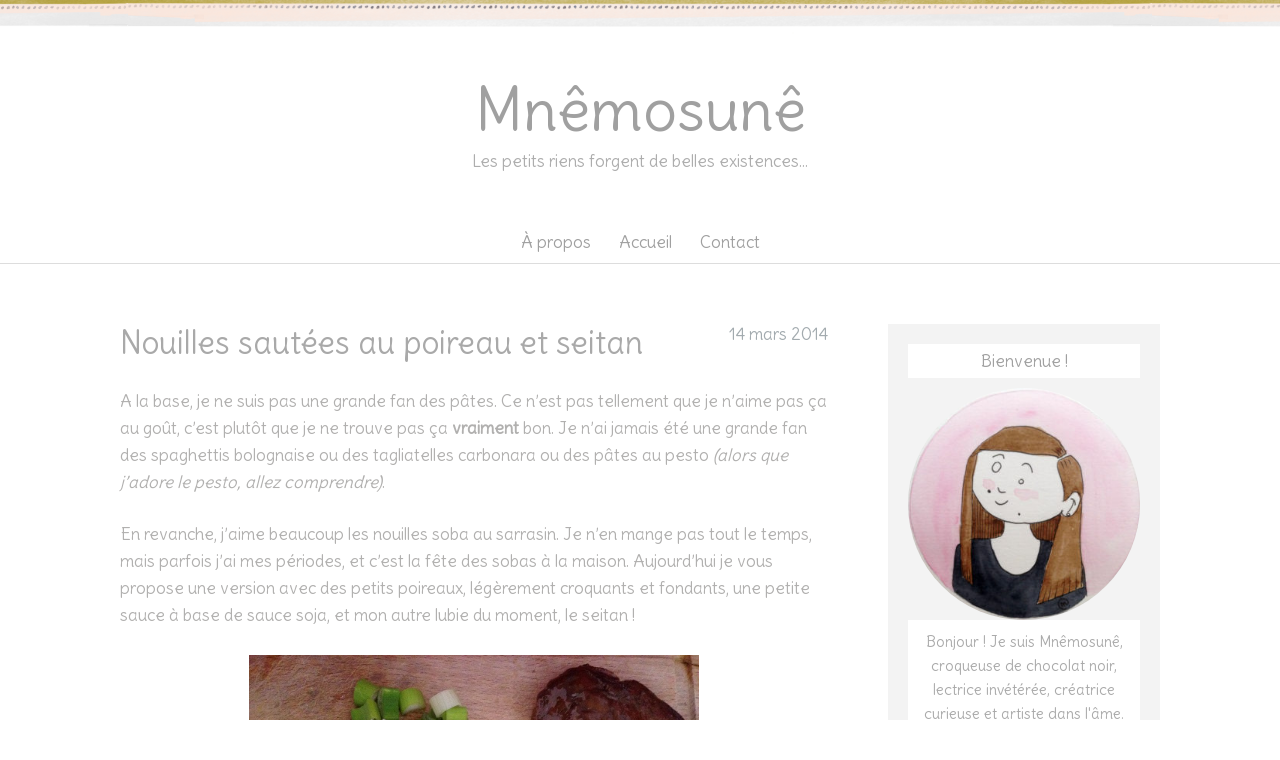

--- FILE ---
content_type: text/html; charset=UTF-8
request_url: http://www.mnemosune.fr/2014/03/14/nouilles-sautees-au-poireau-et-seitan/
body_size: 20814
content:
<!DOCTYPE html>
<html id="master" lang="fr-FR">
<head>
<meta charset="UTF-8">
	<meta name="viewport" content="width=device-width, initial-scale=1">
<link rel="profile" href="http://gmpg.org/xfn/11">
<link rel="pingback" href="http://www.mnemosune.fr/xmlrpc.php">
	<link href="http://www.mnemosune.fr/wp-content/uploads/2020/06/favicon.jpg" rel="icon" type="image/x-icon" />


<title>Nouilles sautées au poireau et seitan &#8211; Mnêmosunê</title>
<meta name='robots' content='max-image-preview:large' />
	<style>img:is([sizes="auto" i], [sizes^="auto," i]) { contain-intrinsic-size: 3000px 1500px }</style>
	<link rel='dns-prefetch' href='//fonts.googleapis.com' />
<link rel="alternate" type="application/rss+xml" title="Mnêmosunê &raquo; Flux" href="https://www.mnemosune.fr/feed/" />
<link rel="alternate" type="application/rss+xml" title="Mnêmosunê &raquo; Flux des commentaires" href="https://www.mnemosune.fr/comments/feed/" />
<link rel="alternate" type="application/rss+xml" title="Mnêmosunê &raquo; Nouilles sautées au poireau et seitan Flux des commentaires" href="https://www.mnemosune.fr/2014/03/14/nouilles-sautees-au-poireau-et-seitan/feed/" />
<script type="text/javascript">
/* <![CDATA[ */
window._wpemojiSettings = {"baseUrl":"https:\/\/s.w.org\/images\/core\/emoji\/16.0.1\/72x72\/","ext":".png","svgUrl":"https:\/\/s.w.org\/images\/core\/emoji\/16.0.1\/svg\/","svgExt":".svg","source":{"concatemoji":"http:\/\/www.mnemosune.fr\/wp-includes\/js\/wp-emoji-release.min.js?ver=6.8.3"}};
/*! This file is auto-generated */
!function(s,n){var o,i,e;function c(e){try{var t={supportTests:e,timestamp:(new Date).valueOf()};sessionStorage.setItem(o,JSON.stringify(t))}catch(e){}}function p(e,t,n){e.clearRect(0,0,e.canvas.width,e.canvas.height),e.fillText(t,0,0);var t=new Uint32Array(e.getImageData(0,0,e.canvas.width,e.canvas.height).data),a=(e.clearRect(0,0,e.canvas.width,e.canvas.height),e.fillText(n,0,0),new Uint32Array(e.getImageData(0,0,e.canvas.width,e.canvas.height).data));return t.every(function(e,t){return e===a[t]})}function u(e,t){e.clearRect(0,0,e.canvas.width,e.canvas.height),e.fillText(t,0,0);for(var n=e.getImageData(16,16,1,1),a=0;a<n.data.length;a++)if(0!==n.data[a])return!1;return!0}function f(e,t,n,a){switch(t){case"flag":return n(e,"\ud83c\udff3\ufe0f\u200d\u26a7\ufe0f","\ud83c\udff3\ufe0f\u200b\u26a7\ufe0f")?!1:!n(e,"\ud83c\udde8\ud83c\uddf6","\ud83c\udde8\u200b\ud83c\uddf6")&&!n(e,"\ud83c\udff4\udb40\udc67\udb40\udc62\udb40\udc65\udb40\udc6e\udb40\udc67\udb40\udc7f","\ud83c\udff4\u200b\udb40\udc67\u200b\udb40\udc62\u200b\udb40\udc65\u200b\udb40\udc6e\u200b\udb40\udc67\u200b\udb40\udc7f");case"emoji":return!a(e,"\ud83e\udedf")}return!1}function g(e,t,n,a){var r="undefined"!=typeof WorkerGlobalScope&&self instanceof WorkerGlobalScope?new OffscreenCanvas(300,150):s.createElement("canvas"),o=r.getContext("2d",{willReadFrequently:!0}),i=(o.textBaseline="top",o.font="600 32px Arial",{});return e.forEach(function(e){i[e]=t(o,e,n,a)}),i}function t(e){var t=s.createElement("script");t.src=e,t.defer=!0,s.head.appendChild(t)}"undefined"!=typeof Promise&&(o="wpEmojiSettingsSupports",i=["flag","emoji"],n.supports={everything:!0,everythingExceptFlag:!0},e=new Promise(function(e){s.addEventListener("DOMContentLoaded",e,{once:!0})}),new Promise(function(t){var n=function(){try{var e=JSON.parse(sessionStorage.getItem(o));if("object"==typeof e&&"number"==typeof e.timestamp&&(new Date).valueOf()<e.timestamp+604800&&"object"==typeof e.supportTests)return e.supportTests}catch(e){}return null}();if(!n){if("undefined"!=typeof Worker&&"undefined"!=typeof OffscreenCanvas&&"undefined"!=typeof URL&&URL.createObjectURL&&"undefined"!=typeof Blob)try{var e="postMessage("+g.toString()+"("+[JSON.stringify(i),f.toString(),p.toString(),u.toString()].join(",")+"));",a=new Blob([e],{type:"text/javascript"}),r=new Worker(URL.createObjectURL(a),{name:"wpTestEmojiSupports"});return void(r.onmessage=function(e){c(n=e.data),r.terminate(),t(n)})}catch(e){}c(n=g(i,f,p,u))}t(n)}).then(function(e){for(var t in e)n.supports[t]=e[t],n.supports.everything=n.supports.everything&&n.supports[t],"flag"!==t&&(n.supports.everythingExceptFlag=n.supports.everythingExceptFlag&&n.supports[t]);n.supports.everythingExceptFlag=n.supports.everythingExceptFlag&&!n.supports.flag,n.DOMReady=!1,n.readyCallback=function(){n.DOMReady=!0}}).then(function(){return e}).then(function(){var e;n.supports.everything||(n.readyCallback(),(e=n.source||{}).concatemoji?t(e.concatemoji):e.wpemoji&&e.twemoji&&(t(e.twemoji),t(e.wpemoji)))}))}((window,document),window._wpemojiSettings);
/* ]]> */
</script>
<style id='wp-emoji-styles-inline-css' type='text/css'>

	img.wp-smiley, img.emoji {
		display: inline !important;
		border: none !important;
		box-shadow: none !important;
		height: 1em !important;
		width: 1em !important;
		margin: 0 0.07em !important;
		vertical-align: -0.1em !important;
		background: none !important;
		padding: 0 !important;
	}
</style>
<link rel='stylesheet' id='wp-block-library-css' href='http://www.mnemosune.fr/wp-includes/css/dist/block-library/style.min.css?ver=6.8.3' type='text/css' media='all' />
<style id='classic-theme-styles-inline-css' type='text/css'>
/*! This file is auto-generated */
.wp-block-button__link{color:#fff;background-color:#32373c;border-radius:9999px;box-shadow:none;text-decoration:none;padding:calc(.667em + 2px) calc(1.333em + 2px);font-size:1.125em}.wp-block-file__button{background:#32373c;color:#fff;text-decoration:none}
</style>
<style id='global-styles-inline-css' type='text/css'>
:root{--wp--preset--aspect-ratio--square: 1;--wp--preset--aspect-ratio--4-3: 4/3;--wp--preset--aspect-ratio--3-4: 3/4;--wp--preset--aspect-ratio--3-2: 3/2;--wp--preset--aspect-ratio--2-3: 2/3;--wp--preset--aspect-ratio--16-9: 16/9;--wp--preset--aspect-ratio--9-16: 9/16;--wp--preset--color--black: #000000;--wp--preset--color--cyan-bluish-gray: #abb8c3;--wp--preset--color--white: #ffffff;--wp--preset--color--pale-pink: #f78da7;--wp--preset--color--vivid-red: #cf2e2e;--wp--preset--color--luminous-vivid-orange: #ff6900;--wp--preset--color--luminous-vivid-amber: #fcb900;--wp--preset--color--light-green-cyan: #7bdcb5;--wp--preset--color--vivid-green-cyan: #00d084;--wp--preset--color--pale-cyan-blue: #8ed1fc;--wp--preset--color--vivid-cyan-blue: #0693e3;--wp--preset--color--vivid-purple: #9b51e0;--wp--preset--gradient--vivid-cyan-blue-to-vivid-purple: linear-gradient(135deg,rgba(6,147,227,1) 0%,rgb(155,81,224) 100%);--wp--preset--gradient--light-green-cyan-to-vivid-green-cyan: linear-gradient(135deg,rgb(122,220,180) 0%,rgb(0,208,130) 100%);--wp--preset--gradient--luminous-vivid-amber-to-luminous-vivid-orange: linear-gradient(135deg,rgba(252,185,0,1) 0%,rgba(255,105,0,1) 100%);--wp--preset--gradient--luminous-vivid-orange-to-vivid-red: linear-gradient(135deg,rgba(255,105,0,1) 0%,rgb(207,46,46) 100%);--wp--preset--gradient--very-light-gray-to-cyan-bluish-gray: linear-gradient(135deg,rgb(238,238,238) 0%,rgb(169,184,195) 100%);--wp--preset--gradient--cool-to-warm-spectrum: linear-gradient(135deg,rgb(74,234,220) 0%,rgb(151,120,209) 20%,rgb(207,42,186) 40%,rgb(238,44,130) 60%,rgb(251,105,98) 80%,rgb(254,248,76) 100%);--wp--preset--gradient--blush-light-purple: linear-gradient(135deg,rgb(255,206,236) 0%,rgb(152,150,240) 100%);--wp--preset--gradient--blush-bordeaux: linear-gradient(135deg,rgb(254,205,165) 0%,rgb(254,45,45) 50%,rgb(107,0,62) 100%);--wp--preset--gradient--luminous-dusk: linear-gradient(135deg,rgb(255,203,112) 0%,rgb(199,81,192) 50%,rgb(65,88,208) 100%);--wp--preset--gradient--pale-ocean: linear-gradient(135deg,rgb(255,245,203) 0%,rgb(182,227,212) 50%,rgb(51,167,181) 100%);--wp--preset--gradient--electric-grass: linear-gradient(135deg,rgb(202,248,128) 0%,rgb(113,206,126) 100%);--wp--preset--gradient--midnight: linear-gradient(135deg,rgb(2,3,129) 0%,rgb(40,116,252) 100%);--wp--preset--font-size--small: 13px;--wp--preset--font-size--medium: 20px;--wp--preset--font-size--large: 36px;--wp--preset--font-size--x-large: 42px;--wp--preset--spacing--20: 0.44rem;--wp--preset--spacing--30: 0.67rem;--wp--preset--spacing--40: 1rem;--wp--preset--spacing--50: 1.5rem;--wp--preset--spacing--60: 2.25rem;--wp--preset--spacing--70: 3.38rem;--wp--preset--spacing--80: 5.06rem;--wp--preset--shadow--natural: 6px 6px 9px rgba(0, 0, 0, 0.2);--wp--preset--shadow--deep: 12px 12px 50px rgba(0, 0, 0, 0.4);--wp--preset--shadow--sharp: 6px 6px 0px rgba(0, 0, 0, 0.2);--wp--preset--shadow--outlined: 6px 6px 0px -3px rgba(255, 255, 255, 1), 6px 6px rgba(0, 0, 0, 1);--wp--preset--shadow--crisp: 6px 6px 0px rgba(0, 0, 0, 1);}:where(.is-layout-flex){gap: 0.5em;}:where(.is-layout-grid){gap: 0.5em;}body .is-layout-flex{display: flex;}.is-layout-flex{flex-wrap: wrap;align-items: center;}.is-layout-flex > :is(*, div){margin: 0;}body .is-layout-grid{display: grid;}.is-layout-grid > :is(*, div){margin: 0;}:where(.wp-block-columns.is-layout-flex){gap: 2em;}:where(.wp-block-columns.is-layout-grid){gap: 2em;}:where(.wp-block-post-template.is-layout-flex){gap: 1.25em;}:where(.wp-block-post-template.is-layout-grid){gap: 1.25em;}.has-black-color{color: var(--wp--preset--color--black) !important;}.has-cyan-bluish-gray-color{color: var(--wp--preset--color--cyan-bluish-gray) !important;}.has-white-color{color: var(--wp--preset--color--white) !important;}.has-pale-pink-color{color: var(--wp--preset--color--pale-pink) !important;}.has-vivid-red-color{color: var(--wp--preset--color--vivid-red) !important;}.has-luminous-vivid-orange-color{color: var(--wp--preset--color--luminous-vivid-orange) !important;}.has-luminous-vivid-amber-color{color: var(--wp--preset--color--luminous-vivid-amber) !important;}.has-light-green-cyan-color{color: var(--wp--preset--color--light-green-cyan) !important;}.has-vivid-green-cyan-color{color: var(--wp--preset--color--vivid-green-cyan) !important;}.has-pale-cyan-blue-color{color: var(--wp--preset--color--pale-cyan-blue) !important;}.has-vivid-cyan-blue-color{color: var(--wp--preset--color--vivid-cyan-blue) !important;}.has-vivid-purple-color{color: var(--wp--preset--color--vivid-purple) !important;}.has-black-background-color{background-color: var(--wp--preset--color--black) !important;}.has-cyan-bluish-gray-background-color{background-color: var(--wp--preset--color--cyan-bluish-gray) !important;}.has-white-background-color{background-color: var(--wp--preset--color--white) !important;}.has-pale-pink-background-color{background-color: var(--wp--preset--color--pale-pink) !important;}.has-vivid-red-background-color{background-color: var(--wp--preset--color--vivid-red) !important;}.has-luminous-vivid-orange-background-color{background-color: var(--wp--preset--color--luminous-vivid-orange) !important;}.has-luminous-vivid-amber-background-color{background-color: var(--wp--preset--color--luminous-vivid-amber) !important;}.has-light-green-cyan-background-color{background-color: var(--wp--preset--color--light-green-cyan) !important;}.has-vivid-green-cyan-background-color{background-color: var(--wp--preset--color--vivid-green-cyan) !important;}.has-pale-cyan-blue-background-color{background-color: var(--wp--preset--color--pale-cyan-blue) !important;}.has-vivid-cyan-blue-background-color{background-color: var(--wp--preset--color--vivid-cyan-blue) !important;}.has-vivid-purple-background-color{background-color: var(--wp--preset--color--vivid-purple) !important;}.has-black-border-color{border-color: var(--wp--preset--color--black) !important;}.has-cyan-bluish-gray-border-color{border-color: var(--wp--preset--color--cyan-bluish-gray) !important;}.has-white-border-color{border-color: var(--wp--preset--color--white) !important;}.has-pale-pink-border-color{border-color: var(--wp--preset--color--pale-pink) !important;}.has-vivid-red-border-color{border-color: var(--wp--preset--color--vivid-red) !important;}.has-luminous-vivid-orange-border-color{border-color: var(--wp--preset--color--luminous-vivid-orange) !important;}.has-luminous-vivid-amber-border-color{border-color: var(--wp--preset--color--luminous-vivid-amber) !important;}.has-light-green-cyan-border-color{border-color: var(--wp--preset--color--light-green-cyan) !important;}.has-vivid-green-cyan-border-color{border-color: var(--wp--preset--color--vivid-green-cyan) !important;}.has-pale-cyan-blue-border-color{border-color: var(--wp--preset--color--pale-cyan-blue) !important;}.has-vivid-cyan-blue-border-color{border-color: var(--wp--preset--color--vivid-cyan-blue) !important;}.has-vivid-purple-border-color{border-color: var(--wp--preset--color--vivid-purple) !important;}.has-vivid-cyan-blue-to-vivid-purple-gradient-background{background: var(--wp--preset--gradient--vivid-cyan-blue-to-vivid-purple) !important;}.has-light-green-cyan-to-vivid-green-cyan-gradient-background{background: var(--wp--preset--gradient--light-green-cyan-to-vivid-green-cyan) !important;}.has-luminous-vivid-amber-to-luminous-vivid-orange-gradient-background{background: var(--wp--preset--gradient--luminous-vivid-amber-to-luminous-vivid-orange) !important;}.has-luminous-vivid-orange-to-vivid-red-gradient-background{background: var(--wp--preset--gradient--luminous-vivid-orange-to-vivid-red) !important;}.has-very-light-gray-to-cyan-bluish-gray-gradient-background{background: var(--wp--preset--gradient--very-light-gray-to-cyan-bluish-gray) !important;}.has-cool-to-warm-spectrum-gradient-background{background: var(--wp--preset--gradient--cool-to-warm-spectrum) !important;}.has-blush-light-purple-gradient-background{background: var(--wp--preset--gradient--blush-light-purple) !important;}.has-blush-bordeaux-gradient-background{background: var(--wp--preset--gradient--blush-bordeaux) !important;}.has-luminous-dusk-gradient-background{background: var(--wp--preset--gradient--luminous-dusk) !important;}.has-pale-ocean-gradient-background{background: var(--wp--preset--gradient--pale-ocean) !important;}.has-electric-grass-gradient-background{background: var(--wp--preset--gradient--electric-grass) !important;}.has-midnight-gradient-background{background: var(--wp--preset--gradient--midnight) !important;}.has-small-font-size{font-size: var(--wp--preset--font-size--small) !important;}.has-medium-font-size{font-size: var(--wp--preset--font-size--medium) !important;}.has-large-font-size{font-size: var(--wp--preset--font-size--large) !important;}.has-x-large-font-size{font-size: var(--wp--preset--font-size--x-large) !important;}
:where(.wp-block-post-template.is-layout-flex){gap: 1.25em;}:where(.wp-block-post-template.is-layout-grid){gap: 1.25em;}
:where(.wp-block-columns.is-layout-flex){gap: 2em;}:where(.wp-block-columns.is-layout-grid){gap: 2em;}
:root :where(.wp-block-pullquote){font-size: 1.5em;line-height: 1.6;}
</style>
<link rel='stylesheet' id='contact-form-7-css' href='http://www.mnemosune.fr/wp-content/plugins/contact-form-7/includes/css/styles.css?ver=6.1.3' type='text/css' media='all' />
<link rel='stylesheet' id='wc-gallery-style-css' href='http://www.mnemosune.fr/wp-content/plugins/wc-gallery/includes/css/style.css?ver=1.67' type='text/css' media='all' />
<link rel='stylesheet' id='wc-gallery-popup-style-css' href='http://www.mnemosune.fr/wp-content/plugins/wc-gallery/includes/css/magnific-popup.css?ver=1.1.0' type='text/css' media='all' />
<link rel='stylesheet' id='wc-gallery-flexslider-style-css' href='http://www.mnemosune.fr/wp-content/plugins/wc-gallery/includes/vendors/flexslider/flexslider.css?ver=2.6.1' type='text/css' media='all' />
<link rel='stylesheet' id='wc-gallery-owlcarousel-style-css' href='http://www.mnemosune.fr/wp-content/plugins/wc-gallery/includes/vendors/owlcarousel/assets/owl.carousel.css?ver=2.1.4' type='text/css' media='all' />
<link rel='stylesheet' id='wc-gallery-owlcarousel-theme-style-css' href='http://www.mnemosune.fr/wp-content/plugins/wc-gallery/includes/vendors/owlcarousel/assets/owl.theme.default.css?ver=2.1.4' type='text/css' media='all' />
<link rel='stylesheet' id='wc-responsive-video-scripts-css' href='http://www.mnemosune.fr/wp-content/plugins/wc-responsive-video/includes/css/style.css?ver=1.11' type='text/css' media='all' />
<link rel='stylesheet' id='wc-shortcodes-style-css' href='http://www.mnemosune.fr/wp-content/plugins/wc-shortcodes/public/assets/css/style.css?ver=3.46' type='text/css' media='all' />
<link rel='stylesheet' id='wpcanvas2-google-web-fonts-css' href='//fonts.googleapis.com/css?family=Delius%3A300%2C300italic%2C700%2C700italic%2Cregular%2Citalic&#038;subset=latin&#038;ver=6.8.3' type='text/css' media='all' />
<link rel='stylesheet' id='wpcanvas2-style-css' href='http://www.mnemosune.fr/wp-content/themes/marykate-premium/style.css?ver=2.89.1' type='text/css' media='all' />
<link rel='stylesheet' id='wpcanvas2-anmation-css' href='http://www.mnemosune.fr/wp-content/themes/marykate-premium/css/animation.css?ver=2.89.1' type='text/css' media='all' />
<link rel='stylesheet' id='wpcanvas2-print-css' href='http://www.mnemosune.fr/wp-content/themes/marykate-premium/css/print.css?ver=2.89.1' type='text/css' media='all' />
<link rel='stylesheet' id='wordpresscanvas-font-awesome-css' href='http://www.mnemosune.fr/wp-content/plugins/wc-shortcodes/public/assets/css/font-awesome.min.css?ver=4.7.0' type='text/css' media='all' />
<script type="text/javascript" src="http://www.mnemosune.fr/wp-includes/js/jquery/jquery.min.js?ver=3.7.1" id="jquery-core-js"></script>
<script type="text/javascript" src="http://www.mnemosune.fr/wp-includes/js/jquery/jquery-migrate.min.js?ver=3.4.1" id="jquery-migrate-js"></script>
<link rel="https://api.w.org/" href="https://www.mnemosune.fr/wp-json/" /><link rel="alternate" title="JSON" type="application/json" href="https://www.mnemosune.fr/wp-json/wp/v2/posts/2913" /><link rel="EditURI" type="application/rsd+xml" title="RSD" href="https://www.mnemosune.fr/xmlrpc.php?rsd" />
<meta name="generator" content="WordPress 6.8.3" />
<link rel="canonical" href="https://www.mnemosune.fr/2014/03/14/nouilles-sautees-au-poireau-et-seitan/" />
<link rel='shortlink' href='https://www.mnemosune.fr/?p=2913' />
<link rel="alternate" title="oEmbed (JSON)" type="application/json+oembed" href="https://www.mnemosune.fr/wp-json/oembed/1.0/embed?url=https%3A%2F%2Fwww.mnemosune.fr%2F2014%2F03%2F14%2Fnouilles-sautees-au-poireau-et-seitan%2F" />
<link rel="alternate" title="oEmbed (XML)" type="text/xml+oembed" href="https://www.mnemosune.fr/wp-json/oembed/1.0/embed?url=https%3A%2F%2Fwww.mnemosune.fr%2F2014%2F03%2F14%2Fnouilles-sautees-au-poireau-et-seitan%2F&#038;format=xml" />
<style type="text/css">body { background-image:none;background-repeat:repeat-x;background-position:center top;background-attachment:scroll;background-color:#ffffff;}#master .woocommerce .select2-selection,#master .woocommerce .select2-container .select2-choice,body,button,input,select,textarea {font-family:"Delius";-webkit-font-smoothing:subpixel-antialiased;-moz-osx-font-smoothing:auto;font-size:17px;font-style:normal;font-weight:300;text-transform:none;color:#b1b0af;}caption {font-size:19px;}body {line-height:1.6;}th, dt,b, strong {font-weight:bold;}caption {font-weight:300;}.no-comments,.comment-navigation {font-size:21px;}.entry-caption,.archive-meta,.wp-caption-text,.comment-metadata {font-size:15px;}pre, code, kbd, tt, var {font-size:15px;}hr {background-color:#f3f3f3;}a,a:visited,a:focus,a:active {color:#f29f8e;}a:hover {color:#f1c1b6;}.blog .page-title, .archive .page-title,.search .page-title {font-family:"Delius";-webkit-font-smoothing:antialiased;-moz-osx-font-smoothing:grayscale;font-size:40px;font-style:normal;font-weight:300;text-transform:none;line-height:1.3;color:#cccccc;}h1,h2,h3 {font-family:"Delius";-webkit-font-smoothing:antialiased;-moz-osx-font-smoothing:grayscale;font-style:normal;font-weight:300;text-transform:none;line-height:1.2;color:#a9a9a9;}h1 strong, h1 b,h2 strong, h2 b,h3 strong, h3 b {font-weight:normal;}h1 a, h2 a, h3 a,h1 a:visited, h2 a:visited, h3 a:visited,h1 a:focus, h2 a:focus, h3 a:focus,h1 a:active, h2 a:active, h3 a:active {color:#f1c1b6;}h1 a:hover, h2 a:hover, h3 a:hover {color:#f29f8e;}h4,h4 strong,h4 b,h4 a,h4 a:visited,h4 a:focus,h4 a:active {font-family:"Delius";-webkit-font-smoothing:subpixel-antialiased;-moz-osx-font-smoothing:auto;font-style:normal;font-weight:normal;text-transform:uppercase;color:#cccccc;}h5, h6,h5 strong, h6 strong,h5 b, h6 b,h5 a, h6 a,h5 a:visited, h6 a:visited,h5 a:focus, h6 a:focus,h5 a:active, h6 a:active {font-family:"Delius";-webkit-font-smoothing:subpixel-antialiased;-moz-osx-font-smoothing:auto;font-style:normal;font-weight:bold;text-transform:none;color:#b1b0af;}h4 a:hover, h5 a:hover, h6 a:hover {color:#f1c1b6;}h1 {font-size:32px;}h2 {font-size:28px;}h3,#master .woocommerce h3 {font-size:24px;}h4 {font-size:18px;}h5 {font-size:16px;}h6 {font-size:15px;}#master #wrap .select2-search__field,#master #wrap .select2-selection,#master .select2-container .select2-choice,#master .select2-drop-active,#master #wrap .woocommerce select,#master #wrap .woocommerce input,#master #wrap .woocommerce textarea,select,input,textarea {color:#b1b0af;border-color:#f3f3f3;padding-top:8px;padding-top:0.5rem;padding-bottom:8px;padding-bottom:0.5rem;padding-left:15px;padding-left:0.9375rem;padding-right:15px;padding-right:0.9375rem;}#master .woocommerce .select2-selection__rendered {color:#b1b0af;min-height:20.4px;min-height:1.275rem;}#master .select2-results__option {padding-left:15px;padding-left:0.9375rem;padding-right:15px;padding-right:0.9375rem;}#master #wrap .select2-container--open .select2-selection,#master #wrap .woocommerce select:focus,#master #wrap .woocommerce input:focus,#master #wrap .woocommerce textarea:focus,#master #wrap .woocommerce-cart table.cart td.actions .coupon input-text:focus,select:focus,input:focus,textarea:focus {border-color:#f29f8e;}#master #wrap .select2-search__field,#master #wrap .select2-dropdown {color:#b1b0af;border-color:#f3f3f3;}.site-boundary {width:1100px;}.site-padding,.site-header,.main-navigation .menu,.site-content,.footer-widget-area,.site-info {padding-left:30px;padding-right:30px;}.display-sidebar .content-area {width:708px;}.display-sidebar .widget-area {width:272px;}a.more-link,#wrap .wc-shortcodes-filtering .wc-shortcodes-term,#wrap #page a.button,#wrap #page button.button,#wrap #page input.button,#wrap #page #respond input#submit,#wrap #page #content input.button,#wrap #page .woocommerce-pagination a,#wrap #page .woocommerce-pagination span,#wrap .wc-shortcodes-button,body #infinite-handle span,.comment-navigation a,.paging-navigation a,.paging-navigation span,.post-navigation a,button,input[type="button"],input[type="reset"],input[type="submit"] {font-family:"Delius";-webkit-font-smoothing:antialiased;-moz-osx-font-smoothing:grayscale;font-size:17px;font-style:normal;font-weight:normal;text-transform:none;padding-top:10px;padding-bottom:10px;padding-left:15px;padding-right:15px;}a.more-link,#wrap .wc-shortcodes-filtering .wc-shortcodes-term,#wrap #page a.button,#wrap #page button.button,#wrap #page input.button,#wrap #page #respond input#submit,#wrap #page #content input.button,#wrap #page .woocommerce-pagination a,#wrap #page .woocommerce-pagination span,body #infinite-handle span,.comment-navigation a,.paging-navigation a,.post-navigation a,button,input[type="button"],input[type="reset"],input[type="submit"],a.more-link:visited,#wrap .wc-shortcodes-filtering .wc-shortcodes-term:visited,#wrap #page a.button:visited,#wrap #page button.button:visited,#wrap #page input.button:visited,#wrap #page #respond input#submit:visited,#wrap #page #content input.button:visited,#wrap #page .woocommerce-pagination a:visited,#wrap #page .woocommerce-pagination span:visited,body #infinite-handle span:visited,.comment-navigation a:visited,.paging-navigation a:visited,.post-navigation a:visited,button:visited,input[type="button"]:visited,input[type="reset"]:visited,input[type="submit"]:visited,a.more-link:focus,#wrap .wc-shortcodes-filtering .wc-shortcodes-term:focus,#wrap #page a.button:focus,#wrap #page button.button:focus,#wrap #page input.button:focus,#wrap #page #respond input#submit:focus,#wrap #page #content input.button:focus,#wrap #page .woocommerce-pagination a:focus,#wrap #page .woocommerce-pagination span:focus,body #infinite-handle span:focus,.comment-navigation a:focus,.paging-navigation a:focus,.post-navigation a:focus,button:focus,input[type="button"]:focus,input[type="reset"]:focus,input[type="submit"]:focus,a.more-link:active,#wrap .wc-shortcodes-filtering .wc-shortcodes-term:active,#wrap #page a.button:active,#wrap #page button.button:active,#wrap #page input.button:active,#wrap #page #respond input#submit:active,#wrap #page #content input.button:active,#wrap #page .woocommerce-pagination a:active,#wrap #page .woocommerce-pagination span:active,body #infinite-handle span:active,.comment-navigation a:active,.paging-navigation a:active,.post-navigation a:active,button:active,input[type="button"]:active,input[type="reset"]:active,input[type="submit"]:active {color:#cccccc;background-color:#f3f3f3;border-color:#f3f3f3;}a.more-link:hover,#wrap .wc-shortcodes-filtering .wc-shortcodes-term:hover,#wrap #page a.button:hover,#wrap #page button.button:hover,#wrap #page input.button:hover,#wrap #page #respond input#submit:hover,#wrap #page #content input.button:hover,#wrap #page .woocommerce-pagination a:hover,#wrap #page .woocommerce-pagination span:hover,body #infinite-handle span:hover,.comment-navigation a:hover,.paging-navigation a:hover,.post-navigation a:hover,button:hover,input[type="button"]:hover,input[type="reset"]:hover,input[type="submit"]:hover {color:#f3f3f3;background-color:#cccccc;border-color:#cccccc;}#wrap #page .woocommerce-pagination span.current,#wrap #page .woocommerce-pagination span.dots,.paging-navigation span {color:#f3f3f3;background-color:#cccccc;border-color:#cccccc;}.wc-shortcodes-font-awesome-enabled #infinite-handle span,.wc-shortcodes-font-awesome-enabled .comment-navigation .nav-previous a,.wc-shortcodes-font-awesome-enabled .navigation .prev.page-numbers,.wc-shortcodes-font-awesome-enabled .paging-navigation .nav-previous a,.wc-shortcodes-font-awesome-enabled .post-navigation .nav-previous a {padding-left:30px;}.wc-shortcodes-font-awesome-enabled #infinite-handle span:before,.wc-shortcodes-font-awesome-enabled .comment-navigation .nav-previous a:before,.wc-shortcodes-font-awesome-enabled .navigation .prev.page-numbers:before,.wc-shortcodes-font-awesome-enabled .paging-navigation .nav-previous a:before,.wc-shortcodes-font-awesome-enabled .post-navigation .nav-previous a:before {bottom:10px;left:15px;}.wc-shortcodes-font-awesome-enabled a.more-link,.wc-shortcodes-font-awesome-enabled .comment-navigation .nav-next a,.wc-shortcodes-font-awesome-enabled .navigation .next.page-numbers,.wc-shortcodes-font-awesome-enabled .paging-navigation .nav-next a,.wc-shortcodes-font-awesome-enabled .post-navigation .nav-next a {padding-right:30px;}.wc-shortcodes-font-awesome-enabled a.more-link:after,.wc-shortcodes-font-awesome-enabled .comment-navigation .nav-next a:after,.wc-shortcodes-font-awesome-enabled .navigation .next.page-numbers:after,.wc-shortcodes-font-awesome-enabled .paging-navigation .nav-next a:after,.wc-shortcodes-font-awesome-enabled .post-navigation .nav-next a:after {bottom:10px;right:15px;}#master .woocommerce .checkout_coupon input,#master #wrap .bare-inline-widget form *,#wrap #page div.product form.cart .quantity input,#wrap #page div.product form.cart button,#wrap #page table.shop_table .quantity input,#wrap #page table.shop_table .actions input,.page-content .search-form *,#wrap .wpc2-post .sib_signup_form > div[class^="sib_signup_box_inside_"] > p > *,#wrap .blog-content-wrapper .sib_signup_form > div[class^="sib_signup_box_inside_"] > p > *,#wrap .wpc2-post .mc4wp-form-fields > p > *,#wrap .blog-content-wrapper .mc4wp-form-fields > p > *,.post-password-form p * {height:40px;height:2.5rem;}#master .woocommerce .quantity input.qty,#master .woocommerce #content .quantity input.qty,#master .woocommerce-page .quantity input.qty,#master .woocommerce-page #content .quantity input.qty {width:70px;width:4.375rem;}.header-container { background-image:url('http://www.mnemosune.fr/wp-content/themes/marykate-premium/img/header-background.png');background-repeat:repeat-x;background-position:center top;}.site-title {padding-bottom:10px;font-family:"Delius";-webkit-font-smoothing:antialiased;-moz-osx-font-smoothing:grayscale;font-size:60px;font-style:normal;font-weight:normal;text-transform:none;line-height:1.0;}.site-title b,.site-title strong {font-weight:normal;}.site-title,.site-title a,.site-title a:active,.site-title a:focus,.site-title a:visited,.site-title a:hover {color:#a0a0a0;}.site-description {font-family:"Delius";-webkit-font-smoothing:antialiased;-moz-osx-font-smoothing:grayscale;font-size:17px;font-style:normal;font-weight:300;text-transform:none;line-height:1.3;color:#adadad;}.site-description b,.site-description strong {font-weight:300;}.site-branding {padding-top:80px;padding-bottom:20px;}.site-logo {padding-bottom:20px;}.main-navigation .menu-toggle,.main-navigation a,.main-navigation a:visited,.main-navigation a:focus,.main-navigation a:active {color:#a0a0a0;}.main-navigation li:hover > a {color:#f1c1b6;}.main-navigation .menu-toggle,.main-navigation a {padding-top:12px;padding-bottom:12px;}.main-navigation a {padding-left:12px;padding-right:12px;}.main-navigation .menu-toggle,.nav-container {border-color:#dddddd;background-color:#ffffff;}.main-navigation .menu-toggle,.main-navigation {font-family:"Delius";-webkit-font-smoothing:antialiased;-moz-osx-font-smoothing:grayscale;font-size:17px;font-style:normal;font-weight:300;text-transform:none;line-height:1.0;}.nav-bottom-border,.nav-container {border-color:#dddddd;}.main-navigation b,.main-navigation strong {font-weight:300;}#wrap .main-navigation ul ul li {border-color:#dddddd;}.main-navigation ul ul li a {background-color:#f3f3f3;}.main-navigation ul ul a {padding-top:10px;padding-bottom:10px;}.main-navigation ul ul a,.main-navigation ul ul a:visited,.main-navigation ul ul a:focus,.main-navigation ul ul a:active {color:#a8a8a8;}.main-navigation ul ul a:hover {color:#f1c1b6;}.site-content { background-color:#ffffff;padding-top:60px;padding-bottom:60px;}.entry-meta,.entry-meta a,.entry-meta a:visited,.entry-meta a:focus,.entry-meta a:hover,.entry-meta a:active {font-family:"Delius";-webkit-font-smoothing:antialiased;-moz-osx-font-smoothing:grayscale;font-size:17px;font-style:normal;font-weight:300;text-transform:none;line-height:1.2;color:#a3abaf;}.entry-meta b,.entry-meta strong {font-weight:300;}blockquote {font-family:"Delius";-webkit-font-smoothing:antialiased;-moz-osx-font-smoothing:grayscale;font-size:22px;font-style:italic;font-weight:normal;text-transform:none;line-height:1.5;background-color:#f5f5f5;border-left-color:#e6e6e6;}blockquote b,blockquote strong {font-weight:normal;}.post-meta,.post-meta a,.post-meta a:visited,.post-meta a:focus,.post-meta a:active {font-family:"Delius";-webkit-font-smoothing:antialiased;-moz-osx-font-smoothing:grayscale;font-size:22px;font-style:normal;font-weight:300;text-transform:lowercase;color:#a9a9a9;text-decoration:none;}.post-meta a:hover {color:#f29f8e;}.post-meta b,.post-meta strong {font-weight:300;}body .wc-shortcodes-share-buttons li a img {max-height:22px;}.author-info,.site-main > .hentry,.search .wpc2-post,.blog .hentry,.archive .hentry {border-color:#f3f3f3;}#wrap .entry-caption,#wrap .wp-caption-text {background-color:#f3f3f3;}#wrap .wpc2-thumbnail-grid .gallery-caption {background-color:rgb(243,243,243);background-color:rgba(243,243,243,0.9);}#wrap .entry-caption,#wrap .entry-caption *,#wrap .wp-caption-text,#wrap .wp-caption-text * {color:#777777;}#wrap .wp-caption-text a,#wrap .wp-caption-text a:hover,#wrap .wp-caption-text a:active,#wrap .wp-caption-text a:focus,#wrap .wp-caption-text a:visited {color:#f29f8e;}#wrap .comment-body {background-color:#f5f5f5;}#wrap .comment-body:before {border-right-color:#f5f5f5;}#wrap .comment-metadata a {color:#dcdcdc;}#wrap .comment-metadata a:hover {color:#d2d2d2;}#wrap .archive-meta,#wrap .archive-meta a,#wrap .archive-meta a:active,#wrap .archive-meta a:focus,#wrap .archive-meta a:visited {}#wrap .archive-meta a:hover {}#wrap .wpc2-loading::after,#wrap .wc-gallery-loading::after,#wrap .wc-shortcodes-loading::after {background-color:#f5f5f5;}#wrap .yarpp-related h3 {font-weight:300 !important;font-size:24px !important;text-transform:none !important;}#wrap .yarpp-related a,#wrap .yarpp-related a .yarpp-thumbnail-title {font-weight:300 !important;}#wrap .wc-gallery .gallery-caption p {font-size:15px;}#wrap .wc-image-links .gallery-caption a,#wrap .wc-image-links .gallery-caption h3 {background-color:#ffffff;color:#a9a9a9;}#wrap .wc-gallery-captions-onhover .wp-caption-text,#wrap .wc-gallery-captions-showon .wp-caption-text {background-color:rgb(243,243,243);background-color:rgba(243,243,243,0.9);}#wrap .wc-shortcodes-button.wc-shortcodes-button-primary:visited,#wrap .wc-shortcodes-button.wc-shortcodes-button-primary {color:#ffffff;background-color:#f1c1b6;border-color:#f1c1b6;}#wrap .wc-shortcodes-button.wc-shortcodes-button-primary:hover {background-color:#ecbcb1;border-color:#ecbcb1;}#wrap .wc-shortcodes-button.wc-shortcodes-button-secondary:visited,#wrap .wc-shortcodes-button.wc-shortcodes-button-secondary {color:#ffffff;background-color:#f2cdcb;border-color:#f2cdcb;}#wrap .wc-shortcodes-button.wc-shortcodes-button-secondary:hover {background-color:#edc8c6;border-color:#edc8c6;}#wrap .wc-shortcodes-button.wc-shortcodes-button-inverse:visited,#wrap .wc-shortcodes-button.wc-shortcodes-button-inverse {color:#f1c1b6;background-color:#f9f5f4;border-color:#f9f5f4;}#wrap .wc-shortcodes-button.wc-shortcodes-button-inverse:hover {background-color:#f4f0ef;border-color:#f4f0ef;}#wrap .wc-shortcodes-button.wc-shortcodes-button-success:visited,#wrap .wc-shortcodes-button.wc-shortcodes-button-success {color:#efffef;background-color:#5cb85c;border-color:#5cb85c;}#wrap .wc-shortcodes-button.wc-shortcodes-button-success:hover {background-color:#57b357;border-color:#57b357;}#wrap .wc-shortcodes-button.wc-shortcodes-button-warning:visited,#wrap .wc-shortcodes-button.wc-shortcodes-button-warning {color:#fff2e8;background-color:#f0ad4e;border-color:#f0ad4e;}#wrap .wc-shortcodes-button.wc-shortcodes-button-warning:hover {background-color:#eba849;border-color:#eba849;}#wrap .wc-shortcodes-button.wc-shortcodes-button-danger:visited,#wrap .wc-shortcodes-button.wc-shortcodes-button-danger {color:#ffe8e8;background-color:#d9534f;border-color:#d9534f;}#wrap .wc-shortcodes-button.wc-shortcodes-button-danger:hover {background-color:#d44e4a;border-color:#d44e4a;}#wrap .wc-shortcodes-button.wc-shortcodes-button-info:visited,#wrap .wc-shortcodes-button.wc-shortcodes-button-info {color:#eff9ff;background-color:#5bc0de;border-color:#5bc0de;}#wrap .wc-shortcodes-button.wc-shortcodes-button-info:hover {background-color:#56bbd9;border-color:#56bbd9;}#wrap .wc-shortcodes-testimonial .wc-shortcodes-testimonial-content {font-family:"Delius";-webkit-font-smoothing:antialiased;-moz-osx-font-smoothing:grayscale;font-size:22px;font-style:italic;font-weight:normal;text-transform:none;line-height:1.5;}#wrap .wc-shortcodes-testimonial-content { border-top-color:#e6e6e6;background-color:#f5f5f5;color:#b1b0af;}#wrap .wc-shortcodes-testimonial-content:after {border-right-color:#f5f5f5;}#wrap .wc-shortcodes-testimonial-right .wc-shortcodes-testimonial-content:after {border-left-color:#f5f5f5;}#wrap .wc-shortcodes-accordion {}#wrap .wc-shortcodes-accordion .wc-shortcodes-accordion-trigger {border-color:#f3f3f3;}#wrap .wc-shortcodes-accordion .wc-shortcodes-accordion-content {border-color:#f3f3f3;}.wc-shortcodes-toggle {}.wc-shortcodes-toggle .wc-shortcodes-toggle-trigger {border-color:#f3f3f3;}.wc-shortcodes-toggle .wc-shortcodes-toggle-container {border-color:#f3f3f3;}.wc-shortcodes-tabs {}.wc-shortcodes-tabs ul.wcs-tabs-nav {border-color:#f3f3f3;}.wc-shortcodes-tabs ul.wcs-tabs-nav li a {border-color:#f3f3f3;}.wc-shortcodes-tabs ul.wcs-tabs-nav .wcs-state-active a {background-color:#ffffff;}.wc-shortcodes-tabs ul.wcs-tabs-nav .wcs-state-active a:hover { }.wc-shortcodes-tabs .tab-content {background-color:#ffffff;border-color:#f3f3f3;}.wc-shortcodes-divider.wc-shortcodes-divider-style-solid,.wc-shortcodes-divider.wc-shortcodes-divider-style-dotted,.wc-shortcodes-divider.wc-shortcodes-divider-style-dashed,.wc-shortcodes-divider.wc-shortcodes-divider-line-double.wc-shortcodes-divider-style-solid,.wc-shortcodes-divider.wc-shortcodes-divider-line-double.wc-shortcodes-divider-style-dotted,.wc-shortcodes-divider.wc-shortcodes-divider-line-double.wc-shortcodes-divider-style-dashed,.wc-shortcodes-divider.wc-shortcodes-divider-line-double.wc-shortcodes-divider-style-solid:before,.wc-shortcodes-divider.wc-shortcodes-divider-line-double.wc-shortcodes-divider-style-dotted:before,.wc-shortcodes-divider.wc-shortcodes-divider-line-double.wc-shortcodes-divider-style-dashed:before {border-color:#f3f3f3;}#wrap .wc-shortcodes-box-primary {background-color:#f1c1b6;border-color:#f1c1b6;}#wrap .wc-shortcodes-box-primary * {color:#ffffff;}#wrap .wc-shortcodes-box-secondary {background-color:#f2cdcb;border-color:#f2cdcb;}#wrap .wc-shortcodes-box-secondary * {color:#ffffff;}#wrap .wc-shortcodes-box-inverse {background-color:#f9f5f4;border-color:#f9f5f4;}#wrap .wc-shortcodes-box-inverse * {color:#f1c1b6;}#wrap .wc-shortcodes-box-success {background-color:#5cb85c;border-color:#5cb85c;}#wrap .wc-shortcodes-box-success * {color:#efffef;}#wrap .wc-shortcodes-box-warning {background-color:#f0ad4e;border-color:#f0ad4e;}#wrap .wc-shortcodes-box-warning * {color:#fff2e8;}#wrap .wc-shortcodes-box-danger {background-color:#d9534f;border-color:#d9534f;}#wrap .wc-shortcodes-box-danger * {color:#ffe8e8;}#wrap .wc-shortcodes-box-info {background-color:#5bc0de;border-color:#5bc0de;}#wrap .wc-shortcodes-box-info * {color:#eff9ff;}#wrap .wc-shortcodes-pricing .wc-shortcodes-pricing-header {background:#f1c1b6;color:#ffffff;border-color:#e2b2a7;}#wrap .wc-shortcodes-pricing .wc-shortcodes-pricing-header h5 {color:#ffffff;}#wrap .wc-shortcodes-pricing .wc-shortcodes-pricing-cost {border-top-color:#e2b2a7;}#wrap .wc-shortcodes-pricing .wc-shortcodes-pricing-content {background:#ffffff;border-left-color:#e6e6e6;border-right-color:#e6e6e6;}#wrap .wc-shortcodes-pricing .wc-shortcodes-pricing-content ul li {border-bottom-color:#e6e6e6;}#wrap .wc-shortcodes-pricing .wc-shortcodes-pricing-content ul li:nth-child(2n+2) {background:#f5f5f5;}#wrap .wc-shortcodes-pricing .wc-shortcodes-pricing-button {border-color:#e6e6e6;}#master #wrap .wc-shortcodes-pricing .wc-shortcodes-button:visited,#master #wrap .wc-shortcodes-pricing .wc-shortcodes-button {color:#ffffff;background-color:#f1c1b6;border-color:#ecbcb1;}#master #wrap .wc-shortcodes-pricing .wc-shortcodes-button:hover {background-color:#ecbcb1;}#wrap .wc-shortcodes-pricing.wc-shortcodes-pricing-type-secondary .wc-shortcodes-pricing-header {background:#f2cdcb;color:#ffffff;border-color:#e3bebc;}#wrap .wc-shortcodes-pricing.wc-shortcodes-pricing-type-secondary .wc-shortcodes-pricing-header h5 {color:#ffffff;}#wrap .wc-shortcodes-pricing.wc-shortcodes-pricing-type-secondary .wc-shortcodes-pricing-cost {border-top-color:#e3bebc;}#master #wrap .wc-shortcodes-pricing.wc-shortcodes-pricing-type-secondary .wc-shortcodes-button:visited,#master #wrap .wc-shortcodes-pricing.wc-shortcodes-pricing-type-secondary .wc-shortcodes-button {color:#ffffff;background-color:#f2cdcb;border-color:#edc8c6;}#master #wrap .wc-shortcodes-pricing.wc-shortcodes-pricing-type-secondary .wc-shortcodes-button:hover {background-color:#edc8c6;}#wrap .wc-shortcodes-pricing.wc-shortcodes-pricing-type-inverse .wc-shortcodes-pricing-header {background:#f9f5f4;color:#f1c1b6;border-color:#eae6e5;}#wrap .wc-shortcodes-pricing.wc-shortcodes-pricing-type-inverse .wc-shortcodes-pricing-header h5 {color:#f1c1b6;}#wrap .wc-shortcodes-pricing.wc-shortcodes-pricing-type-inverse .wc-shortcodes-pricing-cost {border-top-color:#eae6e5;}#master #wrap .wc-shortcodes-pricing.wc-shortcodes-pricing-type-inverse .wc-shortcodes-button:visited,#master #wrap .wc-shortcodes-pricing.wc-shortcodes-pricing-type-inverse .wc-shortcodes-button {color:#f1c1b6;background-color:#f9f5f4;border-color:#f4f0ef;}#master #wrap .wc-shortcodes-pricing.wc-shortcodes-pricing-type-inverse .wc-shortcodes-button:hover {background-color:#f4f0ef;}#wrap .wc-shortcodes-highlight-yellow, .wc-shortcodes-highlight-yellow a {background:#faeb48;color:#695d43;}#wrap .wc-shortcodes-highlight-blue, .wc-shortcodes-highlight-blue a {background:#e9f7fe;color:#5091b2;}#wrap .wc-shortcodes-highlight-green, .wc-shortcodes-highlight-green a {background:#d3e8da;color:#5f9025;}#wrap .wc-shortcodes-highlight-red, .wc-shortcodes-highlight-red a {background:#ffe9e9;color:#de5959;}#wrap .wc-shortcodes-highlight-gray, .wc-shortcodes-highlight-gray a {background:#f5f5f5;color:#555555;}#wrap .wc-shortcodes-post-border {border-color:#f3f3f3;}#wrap .wc-shortcodes-term-active {color:#f1c1b6;}#wrap .wc-shortcodes-posts .wc-shortcodes-post-box {background:#ffffff;}#wrap .wc-shortcodes-comments-link a {background-color:#f5f5f5;}#wrap .wc-shortcodes-comments-link a:after {border-left-color:#f5f5f5;}#wrap .wc-shortcodes-countdown {border-color:#e6e6e6;background-color:#f5f5f5;}#wrap .wc-shortcodes-countdown.countdown_holding div {color:#b1b0af;}#wrap .wc-shortcodes-countdown .countdown_section {border-color:#e6e6e6;}#wrap .entry-footer .wc-shortcodes-social-icons li i {color:#999999;}#wrap .entry-footer .wc-shortcodes-social-icons li a:hover i {color:#8f8f8f;}#wrap .entry-footer .wc-shortcodes-share-buttons li a:hover i {color:#f29f8e;}#wrap .wc-shortcodes-share-buttons-format-icon li i,#wrap .entry-footer .wc-shortcodes-share-buttons li i {font-size:22px;height:22px;line-height:22px;width:auto;}pre {background-color:#f5f5f5;color:#b1b0af;}#wrap .wc-shortcodes-skillbar {background-color:#f5f5f5;}#master .woocommerce div.product form.cart .variations label,#master .woocommerce-page div.product form.cart .variations label,#master .woocommerce #content div.product form.cart .variations label,#master .woocommerce-page #content div.product form.cart .variations label,#master .woocommerce table.shop_attributes th,#master .woocommerce-page table.shop_attributes th,#master .woocommerce table.shop_table th,#master .woocommerce-page table.shop_table th,#master .woocommerce table.shop_table tfoot td,#master .woocommerce-page table.shop_table tfoot td,#master .woocommerce table.shop_table tfoot th,#master .woocommerce-page table.shop_table tfoot th,#master .woocommerce td.product-name dl.variation dt,#master .woocommerce-page td.product-name dl.variation dt,#master .woocommerce table.cart a.remove,#master .woocommerce-page table.cart a.remove,#master .woocommerce #content table.cart a.remove,#master .woocommerce-page #content table.cart a.remove,#master .woocommerce ul.cart_list li a,#master .woocommerce-page ul.cart_list li a,#master .woocommerce ul.product_list_widget li a,#master .woocommerce-page ul.product_list_widget li a,#master .woocommerce ul.cart_list li dl dt,#master .woocommerce-page ul.cart_list li dl dt,#master .woocommerce ul.product_list_widget li dl dt,#master .woocommerce-page ul.product_list_widget li dl dt,#master .woocommerce form .form-row .required,#master .woocommerce-page form .form-row .required,#master .woocommerce ul#shipping_method .amount,#master .woocommerce-page ul#shipping_method .amount,#master .woocommerce ol.commentlist.notes li.note p.meta,#master .woocommerce-page ol.commentlist.notes li.note p.meta {font-weight:bold;}#wrap .woocommerce span.onsale,#master .woocommerce span.onsale,#master .woocommerce-page span.onsale,#master .woocommerce ul.products li.product .price,#master .woocommerce-page ul.products li.product .price,#master .woocommerce div.product .woocommerce-tabs ul.tabs li a,#master .woocommerce-page div.product .woocommerce-tabs ul.tabs li a,#master .woocommerce #content div.product .woocommerce-tabs ul.tabs li a,#master .woocommerce-page #content div.product .woocommerce-tabs ul.tabs li a,#master .woocommerce .quantity input.qty,#master .woocommerce-page .quantity input.qty,#master .woocommerce #content .quantity input.qty,#master .woocommerce-page #content .quantity input.qty,#master .woocommerce table.shop_table td small,#master .woocommerce-page table.shop_table td small,#master .woocommerce .cart-collaterals .shipping_calculator .shipping-calculator-button:after,#master .woocommerce-page .cart-collaterals .shipping_calculator .shipping-calculator-button:after,#master .woocommerce .checkout .create-account small,#master .woocommerce-page .checkout .create-account small,#master .woocommerce #payment ul.payment_methods li,#master .woocommerce-page #payment ul.payment_methods li,#master .woocommerce #payment div.payment_box span.help,#master .woocommerce-page #payment div.payment_box span.help,#master .woocommerce ul.digital-downloads li:before,#master .woocommerce-page ul.digital-downloads li:before,#master .woocommerce .widget_layered_nav ul li.chosen a:before,#master .woocommerce-page .widget_layered_nav ul li.chosen a:before,#master .woocommerce .widget_layered_nav_filters ul li a:before,#master .woocommerce-page .widget_layered_nav_filters ul li a:before {font-weight:300;}#master .woocommerce #payment div.payment_box,#master .woocommerce-page #payment div.payment_box,#master .woocommerce div.product .woocommerce-tabs ul.tabs li,#master .woocommerce-page div.product .woocommerce-tabs ul.tabs li,#master .woocommerce #content div.product .woocommerce-tabs ul.tabs li,#master .woocommerce-page #content div.product .woocommerce-tabs ul.tabs li {background:#f5f5f5;}#master .woocommerce .widget_price_filter .ui-slider .ui-slider-handle,#master .woocommerce-page .widget_price_filter .ui-slider .ui-slider-handle,#master .woocommerce .widget_price_filter .price_slider_wrapper .ui-widget-content,#master .woocommerce-page .widget_price_filter .price_slider_wrapper .ui-widget-content {background:#e6e6e6;}#master .woocommerce-checkout #payment div.payment_box::before {border-bottom-color:#f5f5f5;}#master .woocommerce #payment div.payment_box:after,#master .woocommerce-page #payment div.payment_box:after {border-bottom-color:#e6e6e6;}#master .woocommerce .woocommerce-message,#master .woocommerce-page .woocommerce-message,#master .woocommerce .woocommerce-error,#master .woocommerce-page .woocommerce-error,#master .woocommerce .woocommerce-info,#master .woocommerce-page .woocommerce-info,#master .woocommerce-checkout #payment,#master .woocommerce div.product .woocommerce-tabs ul.tabs li.active,#master .woocommerce-page div.product .woocommerce-tabs ul.tabs li.active,#master .woocommerce #content div.product .woocommerce-tabs ul.tabs li.active,#master .woocommerce-page #content div.product .woocommerce-tabs ul.tabs li.active {background:#ffffff;}#master .woocommerce .woocommerce-breadcrumb,#master .woocommerce-page .woocommerce-breadcrumb {color:#b1b0af;}#master .woocommerce .woocommerce-breadcrumb a,#master .woocommerce-page .woocommerce-breadcrumb a {color:#f29f8e;}#master .woocommerce .woocommerce-breadcrumb a:hover,#master .woocommerce-page .woocommerce-breadcrumb a:hover {color:#f1c1b6;}#wrap .woocommerce span.onsale,#master .woocommerce span.onsale,#master .woocommerce-page span.onsale {background:#f2cdcb;color:#ffffff;font-size:17px;font-style:normal;font-weight:300;text-transform:none;line-height:1.6;}#master .woocommerce p.stars a,#master .woocommerce-page p.stars a,#master .woocommerce .star-rating span:before,#master .woocommerce-page .star-rating span:before {color:#faeb48;}#master .woocommerce-MyAccount-navigation ul,#master .woocommerce-MyAccount-navigation ul li,#master .woocommerce form.checkout_coupon,#master .woocommerce form.login,#master .woocommerce form.register,#master .woocommerce-cart .cart-collaterals .cart_totals tr td,#master .woocommerce-cart .cart-collaterals .cart_totals tr th,#master .woocommerce table.shop_table,#master .woocommerce table.shop_table tbody th,#master .woocommerce table.shop_table tfoot th,#master .woocommerce table.shop_table tfoot td,#master .woocommerce table.shop_table td,#master .entry-content thead th,#master .entry-content thead td,#master .comment-content thead th,#master .comment-content thead td,#master .woocommerce .woocommerce-message,#master .woocommerce-page .woocommerce-message,#master .woocommerce .woocommerce-info,#master .woocommerce-page .woocommerce-info,#master .woocommerce-checkout #payment,#master .woocommerce-checkout #payment ul.payment_methods {border-color:#f3f3f3;}#master .woocommerce-MyAccount-navigation ul li {background-color:#ffffff;}#master .select2-results__option[aria-selected="true"] {background-color:#f5f5f5;}#master #wrap .select2-results__option--highlighted {color:#ffffff;background-color:#f1c1b6;}#master #wrap .woocommerce form .form-row.woocommerce-validated .select2-container,#master #wrap .woocommerce form .form-row.woocommerce-validated input.input-text,#master #wrap .woocommerce form .form-row.woocommerce-validated select {border-color:#5cb85c;}#master #wrap .woocommerce .woocommerce-error,#master #wrap .woocommerce-page .woocommerce-error,#master #wrap .woocommerce form .form-row.woocommerce-invalid label,#master #wrap .woocommerce form .form-row.woocommerce-invalid .select2-container,#master #wrap .woocommerce form .form-row.woocommerce-invalid input.input-text,#master #wrap .woocommerce form .form-row.woocommerce-invalid select {border-color:#d9534f;}#wrap .contact-form label,#wrap div#jp-relatedposts div.jp-relatedposts-items .jp-relatedposts-post .jp-relatedposts-post-title a {font-weight:bold;}#wrap div#jp-relatedposts h3.jp-relatedposts-headline em:before {border-color:#f3f3f3;}#wrap .tiled-gallery-caption {background-color:rgb(243,243,243);background-color:rgba(243,243,243,0.9);color:#777777;font-size:15px;font-weight:300;}#wrap .tiled-gallery .tiled-gallery-item-small .tiled-gallery-caption {font-size:13px;}.widget_mc4wp_widget .mc4wp-form label {font-weight:300;}.widget_wordpresscanvas_about_me .sidebar-caption {background-color:#ffffff;font-size:15px;}#wrap .jetpack-image-container .wp-caption-text {background-color:#ffffff;font-size:15px;}.sidebar-background {padding:20px;}.widget-area .widget-title {font-family:"Delius";-webkit-font-smoothing:subpixel-antialiased;-moz-osx-font-smoothing:auto;font-size:17px;font-style:normal;font-weight:300;text-transform:none;line-height:2.0;}.widget-area .widget-title b,.widget-area .widget-title strong {font-weight:300;}.widget-area {background-color:#f3f3f3;color:#aaaaaa;}.widget-area .widget-title,.widget-area .widget-title a,.widget-area .wp-caption-text {color:#a0a0a0;background-color:#ffffff;}.widget-area a,.widget-area a:visited,.widget-area a:focus,.widget-area a:active {color:#cccccc;}.widget-area a:hover {color:#f1c1b6;}.widget-area,.widget-area div,.widget-area span,.widget-area applet,.widget-area object,.widget-area iframe,.widget-area h1,.widget-area h2,.widget-area h3,.widget-area h4,.widget-area h5,.widget-area h6,.widget-area p,.widget-area blockquote,.widget-area pre,.widget-area a,.widget-area abbr,.widget-area acronym,.widget-area address,.widget-area big,.widget-area cite,.widget-area code,.widget-area del,.widget-area dfn,.widget-area em,.widget-area img,.widget-area ins,.widget-area kbd,.widget-area q,.widget-area s,.widget-area samp,.widget-area small,.widget-area strike,.widget-area strong,.widget-area sub,.widget-area sup,.widget-area tt,.widget-area var,.widget-area b,.widget-area u,.widget-area i,.widget-area center,.widget-area dl,.widget-area dt,.widget-area dd,.widget-area ol,.widget-area ul,.widget-area li,.widget-area fieldset,.widget-area form,.widget-area label,.widget-area legend,.widget-area table,.widget-area caption,.widget-area tbody,.widget-area tfoot,.widget-area thead,.widget-area tr,.widget-area th,.widget-area td,.widget-area article,.widget-area aside,.widget-area canvas,.widget-area details,.widget-area embed,.widget-area figure,.widget-area fieldset,.widget-area figcaption,.widget-area footer,.widget-area header,.widget-area hgroup,.widget-area menu,.widget-area nav,.widget-area output,.widget-area ruby,.widget-area section,.widget-area summary,.widget-area time,.widget-area mark,.widget-area audio,.widget-area video {border-color:#cccccc;}.widget-area select,.widget-area input,.widget-area textarea {border-color:#ededed;}.widget-area select:focus,.widget-area input:focus,.widget-area textarea:focus {border-color:#aaaaaa;}.widget-area .widget_recent_entries .post-date {font-size:15px;}.widget-area .widget_calendar tbody td {background-color:#ffffff;}.widget-area .widget_calendar tbody a,.widget-area .widget_calendar tbody a:visited,.widget-area .widget_calendar tbody a:focus,.widget-area .widget_calendar tbody a:active {background-color:#cccccc;color:#ffffff;}.widget-area .widget_calendar tbody a:hover {background-color:#f1c1b6;}.widget-area button,.widget-area input[type="button"],.widget-area input[type="reset"],.widget-area input[type="submit"],.widget-area button:focus,.widget-area input[type="button"]:focus,.widget-area input[type="reset"]:focus,.widget-area input[type="submit"]:focus,.widget-area button:active,.widget-area input[type="button"]:active,.widget-area input[type="reset"]:active,.widget-area input[type="submit"]:active,.widget-area button:visited,.widget-area input[type="button"]:visited,.widget-area input[type="reset"]:visited,.widget-area input[type="submit"]:visited {color:#f1c1b6;background-color:#ededed;border-color:#ededed;}.widget-area button:hover,.widget-area input[type="button"]:hover,.widget-area input[type="reset"]:hover,.widget-area input[type="submit"]:hover {color:#ededed;background-color:#f1c1b6;border-color:#f1c1b6;}.footer-container {background-color:#f3f3f3;color:#b1b0af;}.site-info {font-size:15px;color:#827f7f;}.site-footer .widget-title {font-family:"Delius";-webkit-font-smoothing:subpixel-antialiased;-moz-osx-font-smoothing:auto;font-size:17px;font-style:normal;font-weight:300;text-transform:none;line-height:2.0;background-color:#ffffff;}.site-footer .widget-title b,.site-footer .widget-title strong {font-weight:300;}.footer-widget-area .widget { width:320px;}.site-footer .widget-title,.site-footer .widget-title a,.site-footer .wp-caption-text {color:#b1b0af;}.site-info a,.site-info a:visited,.site-info a:focus,.site-info a:active {color:#f1c1b6;}.site-info a:hover {color:#f29f8e;}.site-footer a,.site-footer a:visited,.site-footer a:focus,.site-footer a:active {color:#f1c1b6;}.site-footer a:hover {color:#f29f8e;}.site-footer,.site-footer div,.site-footer span,.site-footer applet,.site-footer object,.site-footer iframe,.site-footer h1,.site-footer h2,.site-footer h3,.site-footer h4,.site-footer h5,.site-footer h6,.site-footer p,.site-footer blockquote,.site-footer pre,.site-footer a,.site-footer abbr,.site-footer acronym,.site-footer address,.site-footer big,.site-footer cite,.site-footer code,.site-footer del,.site-footer dfn,.site-footer em,.site-footer img,.site-footer ins,.site-footer kbd,.site-footer q,.site-footer s,.site-footer samp,.site-footer small,.site-footer strike,.site-footer strong,.site-footer sub,.site-footer sup,.site-footer tt,.site-footer var,.site-footer b,.site-footer u,.site-footer i,.site-footer center,.site-footer dl,.site-footer dt,.site-footer dd,.site-footer ol,.site-footer ul,.site-footer li,.site-footer fieldset,.site-footer form,.site-footer label,.site-footer legend,.site-footer table,.site-footer caption,.site-footer tbody,.site-footer tfoot,.site-footer thead,.site-footer tr,.site-footer th,.site-footer td,.site-footer article,.site-footer aside,.site-footer canvas,.site-footer details,.site-footer embed,.site-footer figure,.site-footer fieldset,.site-footer figcaption,.site-footer footer,.site-footer header,.site-footer hgroup,.site-footer menu,.site-footer nav,.site-footer output,.site-footer ruby,.site-footer section,.site-footer summary,.site-footer time,.site-footer mark,.site-footer audio,.site-footer video {border-color:#f3f3f3;}.site-footer select,.site-footer input,.site-footer textarea {border-color:#ffffff;}.site-footer select:focus,.site-footer input:focus,.site-footer textarea:focus {border-color:#f1c1b6;}.site-footer .widget_recent_entries .post-date {color:#dbdbda;}.site-footer .widget_calendar tbody td {background-color:#dbdbda;}.site-footer .widget_calendar tbody a,.site-footer .widget_calendar tbody a:visited,.site-footer .widget_calendar tbody a:focus,.site-footer .widget_calendar tbody a:active {background-color:#f1c1b6;color:#dbdbda;}.site-footer .widget_calendar tbody a:hover {background-color:#f29f8e;}.site-footer button,.site-footer input[type="button"],.site-footer input[type="reset"],.site-footer input[type="submit"],.site-footer button:focus,.site-footer input[type="button"]:focus,.site-footer input[type="reset"]:focus,.site-footer input[type="submit"]:focus,.site-footer button:active,.site-footer input[type="button"]:active,.site-footer input[type="reset"]:active,.site-footer input[type="submit"]:active,.site-footer button:visited,.site-footer input[type="button"]:visited,.site-footer input[type="reset"]:visited,.site-footer input[type="submit"]:visited {color:#a9a9a9;background-color:#ffffff;border-color:#ffffff;}.site-footer button:hover,.site-footer input[type="button"]:hover,.site-footer input[type="reset"]:hover,.site-footer input[type="submit"]:hover {color:#ffffff;background-color:#a9a9a9;border-color:#a9a9a9;}@media screen and (min-width:1001px) and (max-width:1120px) {.site-boundary { width:1000px;}.display-sidebar .content-area { width:608px;}}@media screen and (min-width:901px) and (max-width:1020px) {.site-boundary { width:900px;}.display-sidebar .content-area { width:508px;}}@media screen and (max-width:920px) {body .site-padding,body .site-header,body .main-navigation .menu,body .site-content,body .footer-widget-area,body .site-info {padding-left:20px;padding-right:20px;}#wrap .site-boundary {width:auto;}#wrap .content-area {width:auto;float:none;margin:0 auto;}.main-navigation {width:auto;}#wrap .widget-area {float:none;margin:3em auto 0 auto;}}@media screen and (max-width:568px) {body .right-background {padding-left:0;padding-right:0;}body .site-box {}body.single-post .entry-header .entry-title,body.blog .entry-header .entry-title {width:auto;}body.single-post .entry-header .entry-meta,body.blog .entry-header .entry-meta {width:auto;}body .comment-navigation .nav-previous,body .paging-navigation .nav-previous,body .post-navigation .nav-previous {float:none;max-width:none;text-align:center;margin-bottom:10px;}body .comment-navigation .nav-next,body .paging-navigation .nav-next,body .post-navigation .nav-next {float:none;max-width:none;text-align:center;}body .comment-navigation .nav-previous a,body .paging-navigation .nav-previous a,body .post-navigation .nav-previous a,body .comment-navigation .nav-next a,body .paging-navigation .nav-next a,body .post-navigation .nav-next a {display:block;}#wrap .entry-header > span,#wrap .entry-header > div,#wrap .entry-header > .entry-title,#wrap .entry-footer > span,#wrap .entry-footer > div,#wrap .post-meta > span,#wrap .post-meta > div {display:block;float:none;width:auto;text-align:left;}#wrap .wc-shortcodes-social-icons {text-align:center;}#wrap .entry-thumbnail {float:none;margin-top:0;margin-bottom:1.5em;}#wrap .entry-excerpt.has-post-thumbnail {margin-left:0;padding-left:0 !important;}#wrap .alignleft,#wrap .alignright,#wrap .aligncenter,#wrap .alignnone {margin:1.5em 0;display:block;float:none;}#wrap .main-navigation {padding-left:0;padding-right:0;}#wrap .author-info .author-description {padding-left:0;}#wrap .author-info .author-avatar {position:relative;top:auto;left:auto;text-align:center;margin-bottom:1em;}#wrap .comment-form input[type="text"],#wrap .comment-form input[type="email"],#wrap .comment-form input[type="url"] {width:100%;max-width:none;}#wrap .comment-body {margin-left:0;}#wrap .comment-author .avatar {position:relative;top:auto;left:auto;display:block;margin:0 0 0.5em 0;}#wrap .comment-metadata {left:0;display:block;text-align:left;}#wrap .comment-list .reply {margin-bottom:1.5em;text-align:left;}#master .wc-image-links-bottomlinks .gallery-item {width:100%;}#master .wc-image-links-bottomlinks .gallery-item .gallery-block {margin-right:0;margin-left:0;}#master .share-buttons .share-text {display:none;}#master .entry-footer .comments-link,#master .entry-footer .share-buttons {text-align:center;margin-left:0;margin-right:0;}}@media screen and (max-width:768px) {body#wrap .site-title {font-size:42px;}body#wrap .site-description {font-size:12px;}#wrap .comment-list .children {padding-left:0;}}@media screen and (max-width:991px) {body .site-title {font-size:51px;}body .site-description {font-size:14px;}body .wc-shortcodes-one-half,body .wc-shortcodes-one-third,body .wc-shortcodes-two-third,body .wc-shortcodes-three-fourth,body .wc-shortcodes-one-fourth,body .wc-shortcodes-one-fifth,body .wc-shortcodes-two-fifth,body .wc-shortcodes-three-fifth,body .wc-shortcodes-four-fifth,body .wc-shortcodes-one-sixth,body .wc-shortcodes-five-sixth {width:100%;float:none;margin-left:0;margin-bottom:3em;}.wc-shortcodes-row > .wc-shortcodes-column:last-child {margin-bottom:0;}body#wrap #page .wc-shortcodes-row {margin-top:3em;margin-bottom:3em;}}@media screen and (max-width:900px) {.main-navigation .nav-container {position:relative;}.menu-toggle {display:block;}.main-navigation .menu,.menu-toggle {padding-left:20px;padding-right:20px;}#wrap .main-navigation a,#wrap .main-navigation a:hover,#wrap .main-navigation a:visited,#wrap .main-navigation a:focus,#wrap .main-navigation a:active {color:#a8a8a8;background-color:#f3f3f3;}#wrap .main-navigation li {padding-top:0;padding-left:0;}body .main-navigation a {padding-left:0;padding-right:0;white-space:normal;}body .main-navigation {text-align:left;background:none;}.main-navigation .menu {position:absolute;display:none;left:0;right:0;z-index:999;margin-top:1px;padding-top:10px;padding-bottom:90px;margin-bottom:20px;box-shadow:0px 0px 0px rgba(0,0,0,0);background-color:#f3f3f3;}.main-navigation.toggled .menu {display:block;}body .main-navigation ul a {padding-top:10px;padding-bottom:10px;width:auto;}body .main-navigation li {display:block;}#wrap .main-navigation li {border-width:0;}#wrap .main-navigation li a {border-left-width:0;border-bottom-width:1px;border-bottom-style:solid;border-color:#dddddd;}body .main-navigation ul ul {display:block;float:none;position:relative;z-index:auto;left:auto;top:auto;right:auto;bottom:auto;padding-left:20px;}}@media screen and (max-width:312px) {body#wrap.display-sidebar #secondary.widget-area {width:280px;}}@media screen and (max-width:360px) {body#wrap .footer-widget-area .widget { width:280px;}}@media screen and (min-width:769px) {#master .woocommerce .related ul.products li.product,#master .woocommerce-page .related ul.products li.product,#master .woocommerce .upsells.products ul.products li.product,#master .woocommerce-page .upsells.products ul.products li.product,#master .woocommerce .related ul li.product,#master .woocommerce-page .related ul li.product,#master .woocommerce .upsells.products ul li.product,#master .woocommerce-page .upsells.products ul li.product {width:22.15%;}}@media screen and (max-width:320px) {.woocommerce ul.products li.product,.woocommerce-page ul.products li.product,.woocommerce-page[class*="columns-"] ul.products li.product,.woocommerce[class*="columns-"] ul.products li.product {width:100%;}}@media only screen and (max-width:320px) {#wrap div#jp-relatedposts div.jp-relatedposts-items .jp-relatedposts-post {padding-right:0;}}</style><!-- Global site tag (gtag.js) - Google Analytics -->
<script async src="https://www.googletagmanager.com/gtag/js?id=UA-27463680-1"></script>
<script>
  window.dataLayer = window.dataLayer || [];
  function gtag(){dataLayer.push(arguments);}
  gtag('js', new Date());

  gtag('config', 'UA-27463680-1');
</script></head>

<body id="wrap" class="wp-singular post-template-default single single-post postid-2913 single-format-standard wp-theme-marykate-premium wc-shortcodes-font-awesome-enabled display-sidebar comments-open sidebar-position-right">

	
	<div onclick="void(0)" class="top-background">

		<div class="bottom-background">

			<div id="page" class="hfeed site">

				<div class="header-container">

					<div class="site-boundary">

						<header id="masthead" class="site-header" role="banner">

							
							<div class="site-branding">
				<div class="site-title"><a href="https://www.mnemosune.fr/" rel="home">Mnêmosunê</a></div>
				<div class="site-description">Les petits riens forgent de belles existences&#8230;</div>
	
	</div>

							
						</header><!-- #masthead -->

					</div><!-- .site-boundary -->

				</div>

				<nav id="site-navigation" class="main-navigation" role="navigation">
	<div class="nav-container clear">
		<div class="nav-bottom-border clear">
			<div class="site-boundary">

				<div class="menu-toggle">Menu</div>
				<a class="skip-link screen-reader-text" href="#content">Skip to content</a>

				<div class="menu"><ul>
<li class="page_item page-item-2"><a href="https://www.mnemosune.fr/a-propos/">À propos</a></li>
<li class="page_item page-item-5474"><a href="https://www.mnemosune.fr/">Accueil</a></li>
<li class="page_item page-item-1696"><a href="https://www.mnemosune.fr/contact/">Contact</a></li>
</ul></div>
			</div>
		</div>
	</div>
</nav><!-- #site-navigation -->

				<div class="content-container">

					<div class="site-boundary">

						<div id="content" class="site-content">

							
							<div class="encapsulate">

	<div id="primary" class="content-area">
		<main id="main" class="site-main" role="main">

		
			
<article id="post-2913" class="post-2913 post type-post status-publish format-standard has-post-thumbnail hentry category-cuisine tag-poireau tag-sale tag-seitan tag-soba">
	<header class="entry-header">
		<div class="clear">
			<h1 class="entry-title">Nouilles sautées au poireau et seitan</h1>

							<div class="entry-meta">
					<span class="posted-on"><a href="https://www.mnemosune.fr/2014/03/14/nouilles-sautees-au-poireau-et-seitan/" rel="bookmark"><time class="entry-date published" datetime="2014-03-14T09:00:48+01:00">14 mars 2014</time><time class="updated" datetime="2014-03-13T15:41:39+01:00">13 mars 2014</time></a></span>				</div><!-- .entry-meta -->
					</div>
	</header><!-- .entry-header -->

	<div class="entry-content">
		<p>A la base, je ne suis pas une grande fan des pâtes. Ce n&rsquo;est pas tellement que je n&rsquo;aime pas ça au goût, c&rsquo;est plutôt que je ne trouve pas ça <strong>vraiment</strong> bon. Je n&rsquo;ai jamais été une grande fan des spaghettis bolognaise ou des tagliatelles carbonara ou des pâtes au pesto<em> (alors que j&rsquo;adore le pesto, allez comprendre)</em>.</p>
<p>En revanche, j&rsquo;aime beaucoup les nouilles soba au sarrasin. Je n&rsquo;en mange pas tout le temps, mais parfois j&rsquo;ai mes périodes, et c&rsquo;est la fête des sobas à la maison. Aujourd&rsquo;hui je vous propose une version avec des petits poireaux, légèrement croquants et fondants, une petite sauce à base de sauce soja, et mon autre lubie du moment, le seitan !</p>
<figure id="attachment_2914" aria-describedby="caption-attachment-2914" style="width: 450px" class="wp-caption aligncenter"><a href="https://www.mnemosune.fr/wp-content/uploads/2014/03/soba-poireau-seitan-1.jpg"><img fetchpriority="high" decoding="async" class="size-full wp-image-2914" alt="Toujours pour faire plaisir à Rock and Tea, même s'il n'y a pas tous les ingrédients..." src="https://www.mnemosune.fr/wp-content/uploads/2014/03/soba-poireau-seitan-1.jpg" width="450" height="600" srcset="https://www.mnemosune.fr/wp-content/uploads/2014/03/soba-poireau-seitan-1.jpg 450w, https://www.mnemosune.fr/wp-content/uploads/2014/03/soba-poireau-seitan-1-225x300.jpg 225w" sizes="(max-width: 450px) 100vw, 450px" /></a><figcaption id="caption-attachment-2914" class="wp-caption-text">Toujours pour faire plaisir à Rock and Tea, même s&rsquo;il n&rsquo;y a pas tous les ingrédients&#8230;</figcaption></figure>
<p><span style="text-decoration: underline;">Ingrédients <em>(pour un bol)</em> :</span></p>
<ul>
<li>un petit oignon vert émincé</li>
<li>un poireau vinaigrette <em>(un petit poireau quoi)</em> émincé en biais</li>
<li>du seitan<em> (je n&rsquo;ai pas vraiment pesé combien j&rsquo;en ai pris, peut être 75g ?)</em></li>
<li>des nouilles soba <em>(là encore je n&rsquo;ai pas mesuré, j&rsquo;avais un paquet et ça m&rsquo;a fait 3 bols, à vous de jauger selon votre appétit)</em></li>
<li>1 cuillère à soupe de sauce soja</li>
<li>1 cuillère à soupe d&rsquo;huile d&rsquo;olive <em>(ou autre huile qui tient la cuisson, avec de l&rsquo;huile de sésame ça doit pas être mal non plus)</em></li>
<li>1 cuillère à café de miel <em>(ou sucre, ou sirop de riz, à vous de voir)</em></li>
<li>eau, assaisonnement (huile végétale, gomasio, herbes, etc.)</li>
</ul>
<p><a href="https://www.mnemosune.fr/wp-content/uploads/2014/03/soba-poireau-seitan-2.jpg"><img decoding="async" class="aligncenter size-full wp-image-2915" alt="soba-poireau-seitan-2" src="https://www.mnemosune.fr/wp-content/uploads/2014/03/soba-poireau-seitan-2.jpg" width="450" height="600" srcset="https://www.mnemosune.fr/wp-content/uploads/2014/03/soba-poireau-seitan-2.jpg 450w, https://www.mnemosune.fr/wp-content/uploads/2014/03/soba-poireau-seitan-2-225x300.jpg 225w" sizes="(max-width: 450px) 100vw, 450px" /></a><span style="text-decoration: underline;">Réalisation :</span></p>
<ol>
<li>Dans une casserole, mettre de l&rsquo;eau à bouillir. Quand l&rsquo;eau bout, y plonger les nouilles soba. Attention, les nouilles cuisent très vite, environ 3 à 5 minutes. Quand elles sont cuites, égouttez et rafraichissez les sous un filet d&rsquo;eau froide.</li>
<li>Dans une sauteuse, mettre l&rsquo;huile d&rsquo;olive. Quand l&rsquo;huile d&rsquo;olive est chaude, y faire revenir les oignons 1 minute.</li>
<li>Ajouter le poireau et le seitan coupé en lamelles, faire chauffer en remuant pendant 1 minute.</li>
<li>Ajouter la sauce soja, le miel et une cuillère à soupe d&rsquo;eau. Rajouter les nouilles, bien remuer.</li>
<li>Le plat est prêt quand la sauce est un peu sirupeuse mais pas trop (en gros, elle nappe la cuillère sans figer de suite)</li>
<li>Transférez dans un bol (ou une assiette) et assaisonnez à votre gout : dans mon cas, j&rsquo;ai mis un peu de coriandre en poudre, une toute petite pincée de gomasio (attention au sel de la sauce soja), une cuillère à soupe d&rsquo;huile de chanvre infusé à l&rsquo;urucum et voilà.</li>
<li>Bon appétit !</li>
</ol>
<p><a href="https://www.mnemosune.fr/wp-content/uploads/2014/03/soba-poireau-seitan-3.jpg"><img decoding="async" class="aligncenter size-full wp-image-2916" alt="soba-poireau-seitan-3" src="https://www.mnemosune.fr/wp-content/uploads/2014/03/soba-poireau-seitan-3.jpg" width="450" height="600" srcset="https://www.mnemosune.fr/wp-content/uploads/2014/03/soba-poireau-seitan-3.jpg 450w, https://www.mnemosune.fr/wp-content/uploads/2014/03/soba-poireau-seitan-3-225x300.jpg 225w" sizes="(max-width: 450px) 100vw, 450px" /></a>Un plat tout simple, qui se réalise en 5 à 10 minutes grand maximum, avec tout plein de bonnes choses dedans. N&rsquo;hésitez pas à adapter la recette avec ce que vous avez chez vous, à changer la sauce, à y ajouter des herbes, à remplacer le seitan par autre chose, à mettre des spaghettis si vous n&rsquo;aimez pas les sobas, etc. C&rsquo;est un plat relativement facile et nourrissant, très facile à customiser selon les envies.</p>
<p>J&rsquo;en ai fait une déclinaison avec des asperges que je vous montrerai bientôt, c&rsquo;était délicieux aussi !</p>
<p>Bonne journée !</p>
			</div><!-- .entry-content -->

			<footer class="entry-footer">

						
		
		
					<div class="archive-meta archive-bottom-meta">

				<span class="byline">By <span class="author vcard"><a class="url fn n" href="https://www.mnemosune.fr/author/mnemosune/">Mnêmosunê</a></span></span>

									<span class="tag-links-title"> | Filed under </span>
					<span class="cat-links"><a href="https://www.mnemosune.fr/category/cuisine/" rel="category tag">Cuisine</a></span>
				
									<span class="tag-links-title"> | Tags: </span><span class="tag-links"><a href="https://www.mnemosune.fr/tag/poireau/" rel="tag">poireau</a>, <a href="https://www.mnemosune.fr/tag/sale/" rel="tag">salé</a>, <a href="https://www.mnemosune.fr/tag/seitan/" rel="tag">seitan</a>, <a href="https://www.mnemosune.fr/tag/soba/" rel="tag">soba</a></span>							</div>
			
							<div class="post-meta clear">
			<div class="share-buttons">
				<span class="share-text">Share</span>
				<div class="wc-shortcodes-share-buttons wc-shortcodes-share-buttons-format-image wc-shortcodes-share-buttons-size-4" style=""><ul class="wc-shortcodes-clearfix"><li class="wc-shortcodes-share-button-icon wc-shortcode-share-button-icon-pinterest first-share-button"><a href="javascript:void((function()%7Bvar%20e=document.createElement(&apos;script&apos;);e.setAttribute(&apos;type&apos;,&apos;text/javascript&apos;);e.setAttribute(&apos;charset&apos;,&apos;UTF-8&apos;);e.setAttribute(&apos;src&apos;,&apos;https://assets.pinterest.com/js/pinmarklet.js?r=&apos;+Math.random()*99999999);document.body.appendChild(e)%7D)());"><img src="https://www.mnemosune.fr/wp-content/themes/marykate-premium/img/share-buttons/pinterest.png" alt="Pin it"></a></li><li class="wc-shortcodes-share-button-icon wc-shortcode-share-button-icon-facebook first-share-button"><a target="_blank" href="https://www.facebook.com/sharer/sharer.php?u=https://www.mnemosune.fr/2014/03/14/nouilles-sautees-au-poireau-et-seitan/&amp;t=Nouilles%20saut%C3%A9es%20au%20poireau%20et%20seitan"><img src="https://www.mnemosune.fr/wp-content/themes/marykate-premium/img/share-buttons/facebook.png" alt="Share"></a></li><li class="wc-shortcodes-share-button-icon wc-shortcode-share-button-icon-twitter first-share-button"><a target="_blank" href="https://twitter.com/share?text=Nouilles%20saut%C3%A9es%20au%20poireau%20et%20seitan&amp;url=https://www.mnemosune.fr/2014/03/14/nouilles-sautees-au-poireau-et-seitan/" class="share-button-twitter" data-lang="en"><img src="https://www.mnemosune.fr/wp-content/themes/marykate-premium/img/share-buttons/twitter.png" alt="Tweet"></a></li><li class="wc-shortcodes-share-button-icon wc-shortcode-share-button-icon-email first-share-button"><a title="Share by Email" href="mailto:?subject=Nouilles%20saut%C3%A9es%20au%20poireau%20et%20seitan&amp;body=https://www.mnemosune.fr/2014/03/14/nouilles-sautees-au-poireau-et-seitan/"><img src="https://www.mnemosune.fr/wp-content/themes/marykate-premium/img/share-buttons/email.png" alt="Email"></a></li></ul></div>			</div>		</div>
	
		</footer><!-- .entry-footer -->
	</article><!-- #post-## -->

			
								<nav class="navigation post-navigation" role="navigation">
		<h1 class="screen-reader-text">Post navigation</h1>
		<div class="nav-links">
			<div class="nav-previous"><a href="https://www.mnemosune.fr/2014/03/13/de-la-necessite-davoir-les-bons-outils-et-de-pratiquer-aussi/" rel="prev">De la nécessité d&rsquo;avoir les bons outils (et de pratiquer aussi)</a></div><div class="nav-next"><a href="https://www.mnemosune.fr/2014/03/15/les-fetes-japonaises-mme-mo/" rel="next">Les fêtes japonaises &#8211; Mme Mo</a></div>		</div><!-- .nav-links -->
	</nav><!-- .navigation -->
				
			
<div id="comments" class="comments-area">

	
			<h2 class="comments-title">
			2 thoughts on &ldquo;<span>Nouilles sautées au poireau et seitan</span>&rdquo;		</h2>

		<ol class="comment-list">
					<li id="comment-6075" class="comment even thread-even depth-1 parent">
			<article id="div-comment-6075" class="comment-body">
				<footer class="comment-meta">
					<div class="comment-author vcard">
						<img alt='' src='https://secure.gravatar.com/avatar/d73c84456e7200b10deef83e24ea17f30a1a2515ac733c9af0f1fd2ec57de5cc?s=64&#038;d=mm&#038;r=g' srcset='https://secure.gravatar.com/avatar/d73c84456e7200b10deef83e24ea17f30a1a2515ac733c9af0f1fd2ec57de5cc?s=128&#038;d=mm&#038;r=g 2x' class='avatar avatar-64 photo' height='64' width='64' loading='lazy' decoding='async'/>						<b class="fn"><a href="http://rockandtea.blogspot.fr" class="url" rel="ugc external nofollow">Rock and Tea</a></b> <span class="says">dit :</span>					</div><!-- .comment-author -->

					<div class="comment-metadata">
						<a href="https://www.mnemosune.fr/2014/03/14/nouilles-sautees-au-poireau-et-seitan/#comment-6075"><time datetime="2014-03-14T22:04:24+01:00">14 mars 2014 à 22 h 04 min</time></a>					</div><!-- .comment-metadata -->

									</footer><!-- .comment-meta -->

				<div class="comment-content">
					<p>Han mais ça donne super envie ton truc ! Je suis toujours bluffée par tous les ingrédients que tu me fais « (re)découvrir » !</p>
<p>Merci pour le tit clin d’œil !</p>
				</div><!-- .comment-content -->

				<div class="reply"><a rel="nofollow" class="comment-reply-link" href="https://www.mnemosune.fr/2014/03/14/nouilles-sautees-au-poireau-et-seitan/?replytocom=6075#respond" data-commentid="6075" data-postid="2913" data-belowelement="div-comment-6075" data-respondelement="respond" data-replyto="Répondre à Rock and Tea" aria-label="Répondre à Rock and Tea">Répondre</a></div>			</article><!-- .comment-body -->
		<ol class="children">
		<li id="comment-6079" class="comment byuser comment-author-mnemosune bypostauthor odd alt depth-2">
			<article id="div-comment-6079" class="comment-body">
				<footer class="comment-meta">
					<div class="comment-author vcard">
						<img alt='' src='https://secure.gravatar.com/avatar/97cc781b0c8754447acac15b3b30430bac48859f938e4ed9181a22a2c41ee7e0?s=64&#038;d=mm&#038;r=g' srcset='https://secure.gravatar.com/avatar/97cc781b0c8754447acac15b3b30430bac48859f938e4ed9181a22a2c41ee7e0?s=128&#038;d=mm&#038;r=g 2x' class='avatar avatar-64 photo' height='64' width='64' loading='lazy' decoding='async'/>						<b class="fn"><a href="http://www.mnemosune.fr" class="url" rel="ugc">Mnêmosunê</a></b> <span class="says">dit :</span>					</div><!-- .comment-author -->

					<div class="comment-metadata">
						<a href="https://www.mnemosune.fr/2014/03/14/nouilles-sautees-au-poireau-et-seitan/#comment-6079"><time datetime="2014-03-16T20:28:00+01:00">16 mars 2014 à 20 h 28 min</time></a>					</div><!-- .comment-metadata -->

									</footer><!-- .comment-meta -->

				<div class="comment-content">
					<p>Oh c&rsquo;est gentil ça ! Je suis contente si tu découvres ou redécouvres des choses et qu&rsquo;elles te tentent, tu ne pouvais pas me faire plus plaisir en me disant ça !<br />
De rien pour le clin d’œil, je trouvais la photo pas mal pour une fois, je me suis dit que c&rsquo;était l&rsquo;occasion !</p>
				</div><!-- .comment-content -->

							</article><!-- .comment-body -->
		</li><!-- #comment-## -->
</ol><!-- .children -->
</li><!-- #comment-## -->
		</ol><!-- .comment-list -->

		
	
	
		<div id="respond" class="comment-respond">
		<h3 id="reply-title" class="comment-reply-title">Laisser un commentaire <small><a rel="nofollow" id="cancel-comment-reply-link" href="/2014/03/14/nouilles-sautees-au-poireau-et-seitan/#respond" style="display:none;">Annuler la réponse</a></small></h3><form action="http://www.mnemosune.fr/wp-comments-post.php" method="post" id="commentform" class="comment-form"><p class="comment-notes"><span id="email-notes">Votre adresse e-mail ne sera pas publiée.</span> <span class="required-field-message">Les champs obligatoires sont indiqués avec <span class="required">*</span></span></p><p class="comment-form-comment"><label for="comment">Commentaire <span class="required">*</span></label> <textarea id="comment" name="comment" cols="45" rows="8" maxlength="65525" required></textarea></p><p class="comment-form-author"><label for="author">Nom <span class="required">*</span></label> <input id="author" name="author" type="text" value="" size="30" maxlength="245" autocomplete="name" required /></p>
<p class="comment-form-email"><label for="email">E-mail <span class="required">*</span></label> <input id="email" name="email" type="email" value="" size="30" maxlength="100" aria-describedby="email-notes" autocomplete="email" required /></p>
<p class="comment-form-url"><label for="url">Site web</label> <input id="url" name="url" type="url" value="" size="30" maxlength="200" autocomplete="url" /></p>
<p class="comment-form-cookies-consent"><input id="wp-comment-cookies-consent" name="wp-comment-cookies-consent" type="checkbox" value="yes" /> <label for="wp-comment-cookies-consent">Enregistrer mon nom, mon e-mail et mon site dans le navigateur pour mon prochain commentaire.</label></p>
<p class="form-submit"><input name="submit" type="submit" id="submit" class="submit" value="Laisser un commentaire" /> <input type='hidden' name='comment_post_ID' value='2913' id='comment_post_ID' />
<input type='hidden' name='comment_parent' id='comment_parent' value='0' />
</p><p style="display: none;"><input type="hidden" id="akismet_comment_nonce" name="akismet_comment_nonce" value="98b954c11b" /></p><p style="display: none !important;" class="akismet-fields-container" data-prefix="ak_"><label>&#916;<textarea name="ak_hp_textarea" cols="45" rows="8" maxlength="100"></textarea></label><input type="hidden" id="ak_js_1" name="ak_js" value="66"/><script>document.getElementById( "ak_js_1" ).setAttribute( "value", ( new Date() ).getTime() );</script></p></form>	</div><!-- #respond -->
	<p class="akismet_comment_form_privacy_notice">Ce site utilise Akismet pour réduire les indésirables. <a href="https://akismet.com/privacy/" target="_blank" rel="nofollow noopener">En savoir plus sur la façon dont les données de vos commentaires sont traitées</a>.</p>
</div><!-- #comments -->

		
		</main><!-- #main -->
	</div><!-- #primary -->


	<div id="secondary" class="widget-area" role="complementary">

		<div class="sidebar-background">

			<aside id="wordpresscanvas_about_me-1" class="widget widget_wordpresscanvas_about_me"><h2 class="widget-title">Bienvenue !</h2><img class="img-circle" src="http://www.mnemosune.fr/wp-content/uploads/2020/06/mnemo_about-me-300x300.jpg" style="border-radius:50%" /><p class="sidebar-caption">

Bonjour !  Je suis Mnêmosunê, croqueuse de chocolat noir, lectrice invétérée, créatrice curieuse et artiste dans l'âme. Depuis 2021, j'ai deux minettes noires adorables, deux sœurs, Orphée et Cassiopée.

Sur ce blog je partage mes expérimentations et états d'âme : on en parle ensemble ?
♥

</p></aside><aside id="linkcat-891" class="widget widget_links"><h2 class="widget-title">Réseaux sociaux</h2>
	<ul class='xoxo blogroll'>
<li><a href="https://bsky.app/profile/mnemosune.bsky.social" target="_blank">Bluesky</a></li>
<li><a href="https://pin.it/k6nenoc6idnd3w" title="Retrouvez-moi sur Pinterest !" target="_blank">Pinterest</a></li>
<li><a href="https://www.ravelry.com/people/Mnemosune" title="Retrouvez-moi sur Ravelry !" target="_blank">Ravelry</a></li>

	</ul>
</aside>
<aside id="categories-4" class="widget widget_categories"><h2 class="widget-title">Catégories</h2><form action="https://www.mnemosune.fr" method="get"><label class="screen-reader-text" for="cat">Catégories</label><select  name='cat' id='cat' class='postform'>
	<option value='-1'>Sélectionner une catégorie</option>
	<option class="level-0" value="5">Beauté</option>
	<option class="level-0" value="6">Création</option>
	<option class="level-0" value="4">Cuisine</option>
	<option class="level-0" value="7">Culture</option>
	<option class="level-0" value="9">Ecriture</option>
	<option class="level-0" value="3">Humeurs</option>
	<option class="level-0" value="23">Mode</option>
	<option class="level-0" value="8">Voyages</option>
</select>
</form><script type="text/javascript">
/* <![CDATA[ */

(function() {
	var dropdown = document.getElementById( "cat" );
	function onCatChange() {
		if ( dropdown.options[ dropdown.selectedIndex ].value > 0 ) {
			dropdown.parentNode.submit();
		}
	}
	dropdown.onchange = onCatChange;
})();

/* ]]> */
</script>
</aside>
		<aside id="recent-posts-3" class="widget widget_recent_entries">
		<h2 class="widget-title">Articles récents</h2>
		<ul>
											<li>
					<a href="https://www.mnemosune.fr/2025/11/10/escapade-a-saint-malo-novembre-2025-jour-1/">Escapade à Saint-Malo &#8211; Novembre 2025 &#8211; Jour 1</a>
									</li>
											<li>
					<a href="https://www.mnemosune.fr/2025/10/08/rosa-candida-audur-ava-olafsdottir/">Rosa Candida &#8211; Auður Ava Ólafsdóttir</a>
									</li>
											<li>
					<a href="https://www.mnemosune.fr/2025/09/18/la-competence-des-familles-guy-ausloos/">La compétence des familles &#8211; Guy Ausloos</a>
									</li>
											<li>
					<a href="https://www.mnemosune.fr/2022/08/22/sejour-chateau-de-lepinay/">Séjourner au Château de l&rsquo;Epinay : mon avis</a>
									</li>
											<li>
					<a href="https://www.mnemosune.fr/2022/07/18/atelier-initiation-maroquinerie-wecandoo/">J&rsquo;ai fabriqué une pochette en cuir bicolore</a>
									</li>
					</ul>

		</aside><aside id="search-3" class="widget widget_search"><h2 class="widget-title">Recherche</h2><form role="search" method="get" class="search-form" action="https://www.mnemosune.fr/">
				<label>
					<span class="screen-reader-text">Rechercher :</span>
					<input type="search" class="search-field" placeholder="Rechercher…" value="" name="s" />
				</label>
				<input type="submit" class="search-submit" value="Rechercher" />
			</form></aside><aside id="archives-3" class="widget widget_archive"><h2 class="widget-title">Archives</h2>		<label class="screen-reader-text" for="archives-dropdown-3">Archives</label>
		<select id="archives-dropdown-3" name="archive-dropdown">
			
			<option value="">Sélectionner un mois</option>
				<option value='https://www.mnemosune.fr/2025/11/'> novembre 2025 </option>
	<option value='https://www.mnemosune.fr/2025/10/'> octobre 2025 </option>
	<option value='https://www.mnemosune.fr/2025/09/'> septembre 2025 </option>
	<option value='https://www.mnemosune.fr/2022/08/'> août 2022 </option>
	<option value='https://www.mnemosune.fr/2022/07/'> juillet 2022 </option>
	<option value='https://www.mnemosune.fr/2022/06/'> juin 2022 </option>
	<option value='https://www.mnemosune.fr/2022/05/'> mai 2022 </option>
	<option value='https://www.mnemosune.fr/2022/04/'> avril 2022 </option>
	<option value='https://www.mnemosune.fr/2022/03/'> mars 2022 </option>
	<option value='https://www.mnemosune.fr/2022/01/'> janvier 2022 </option>
	<option value='https://www.mnemosune.fr/2021/05/'> mai 2021 </option>
	<option value='https://www.mnemosune.fr/2021/04/'> avril 2021 </option>
	<option value='https://www.mnemosune.fr/2020/10/'> octobre 2020 </option>
	<option value='https://www.mnemosune.fr/2020/09/'> septembre 2020 </option>
	<option value='https://www.mnemosune.fr/2020/08/'> août 2020 </option>
	<option value='https://www.mnemosune.fr/2020/07/'> juillet 2020 </option>
	<option value='https://www.mnemosune.fr/2020/06/'> juin 2020 </option>
	<option value='https://www.mnemosune.fr/2020/05/'> mai 2020 </option>
	<option value='https://www.mnemosune.fr/2020/04/'> avril 2020 </option>
	<option value='https://www.mnemosune.fr/2020/03/'> mars 2020 </option>
	<option value='https://www.mnemosune.fr/2017/06/'> juin 2017 </option>
	<option value='https://www.mnemosune.fr/2017/05/'> mai 2017 </option>
	<option value='https://www.mnemosune.fr/2017/04/'> avril 2017 </option>
	<option value='https://www.mnemosune.fr/2017/03/'> mars 2017 </option>
	<option value='https://www.mnemosune.fr/2017/02/'> février 2017 </option>
	<option value='https://www.mnemosune.fr/2017/01/'> janvier 2017 </option>
	<option value='https://www.mnemosune.fr/2016/12/'> décembre 2016 </option>
	<option value='https://www.mnemosune.fr/2016/11/'> novembre 2016 </option>
	<option value='https://www.mnemosune.fr/2016/10/'> octobre 2016 </option>
	<option value='https://www.mnemosune.fr/2016/09/'> septembre 2016 </option>
	<option value='https://www.mnemosune.fr/2016/08/'> août 2016 </option>
	<option value='https://www.mnemosune.fr/2016/07/'> juillet 2016 </option>
	<option value='https://www.mnemosune.fr/2016/06/'> juin 2016 </option>
	<option value='https://www.mnemosune.fr/2016/05/'> mai 2016 </option>
	<option value='https://www.mnemosune.fr/2016/04/'> avril 2016 </option>
	<option value='https://www.mnemosune.fr/2016/03/'> mars 2016 </option>
	<option value='https://www.mnemosune.fr/2016/02/'> février 2016 </option>
	<option value='https://www.mnemosune.fr/2016/01/'> janvier 2016 </option>
	<option value='https://www.mnemosune.fr/2015/12/'> décembre 2015 </option>
	<option value='https://www.mnemosune.fr/2015/11/'> novembre 2015 </option>
	<option value='https://www.mnemosune.fr/2015/10/'> octobre 2015 </option>
	<option value='https://www.mnemosune.fr/2015/09/'> septembre 2015 </option>
	<option value='https://www.mnemosune.fr/2015/08/'> août 2015 </option>
	<option value='https://www.mnemosune.fr/2015/07/'> juillet 2015 </option>
	<option value='https://www.mnemosune.fr/2015/06/'> juin 2015 </option>
	<option value='https://www.mnemosune.fr/2015/05/'> mai 2015 </option>
	<option value='https://www.mnemosune.fr/2015/04/'> avril 2015 </option>
	<option value='https://www.mnemosune.fr/2015/03/'> mars 2015 </option>
	<option value='https://www.mnemosune.fr/2015/02/'> février 2015 </option>
	<option value='https://www.mnemosune.fr/2015/01/'> janvier 2015 </option>
	<option value='https://www.mnemosune.fr/2014/12/'> décembre 2014 </option>
	<option value='https://www.mnemosune.fr/2014/11/'> novembre 2014 </option>
	<option value='https://www.mnemosune.fr/2014/10/'> octobre 2014 </option>
	<option value='https://www.mnemosune.fr/2014/09/'> septembre 2014 </option>
	<option value='https://www.mnemosune.fr/2014/08/'> août 2014 </option>
	<option value='https://www.mnemosune.fr/2014/07/'> juillet 2014 </option>
	<option value='https://www.mnemosune.fr/2014/06/'> juin 2014 </option>
	<option value='https://www.mnemosune.fr/2014/05/'> mai 2014 </option>
	<option value='https://www.mnemosune.fr/2014/04/'> avril 2014 </option>
	<option value='https://www.mnemosune.fr/2014/03/'> mars 2014 </option>
	<option value='https://www.mnemosune.fr/2014/02/'> février 2014 </option>
	<option value='https://www.mnemosune.fr/2014/01/'> janvier 2014 </option>
	<option value='https://www.mnemosune.fr/2013/12/'> décembre 2013 </option>
	<option value='https://www.mnemosune.fr/2013/11/'> novembre 2013 </option>
	<option value='https://www.mnemosune.fr/2013/10/'> octobre 2013 </option>
	<option value='https://www.mnemosune.fr/2013/09/'> septembre 2013 </option>
	<option value='https://www.mnemosune.fr/2013/08/'> août 2013 </option>
	<option value='https://www.mnemosune.fr/2013/07/'> juillet 2013 </option>
	<option value='https://www.mnemosune.fr/2013/06/'> juin 2013 </option>
	<option value='https://www.mnemosune.fr/2013/05/'> mai 2013 </option>
	<option value='https://www.mnemosune.fr/2013/04/'> avril 2013 </option>
	<option value='https://www.mnemosune.fr/2013/03/'> mars 2013 </option>
	<option value='https://www.mnemosune.fr/2013/02/'> février 2013 </option>
	<option value='https://www.mnemosune.fr/2013/01/'> janvier 2013 </option>
	<option value='https://www.mnemosune.fr/2012/12/'> décembre 2012 </option>
	<option value='https://www.mnemosune.fr/2012/11/'> novembre 2012 </option>
	<option value='https://www.mnemosune.fr/2012/10/'> octobre 2012 </option>
	<option value='https://www.mnemosune.fr/2012/09/'> septembre 2012 </option>
	<option value='https://www.mnemosune.fr/2012/08/'> août 2012 </option>
	<option value='https://www.mnemosune.fr/2012/07/'> juillet 2012 </option>
	<option value='https://www.mnemosune.fr/2012/06/'> juin 2012 </option>
	<option value='https://www.mnemosune.fr/2012/05/'> mai 2012 </option>
	<option value='https://www.mnemosune.fr/2012/04/'> avril 2012 </option>
	<option value='https://www.mnemosune.fr/2012/03/'> mars 2012 </option>
	<option value='https://www.mnemosune.fr/2012/02/'> février 2012 </option>
	<option value='https://www.mnemosune.fr/2012/01/'> janvier 2012 </option>
	<option value='https://www.mnemosune.fr/2011/12/'> décembre 2011 </option>
	<option value='https://www.mnemosune.fr/2011/11/'> novembre 2011 </option>
	<option value='https://www.mnemosune.fr/2011/10/'> octobre 2011 </option>
	<option value='https://www.mnemosune.fr/2011/09/'> septembre 2011 </option>

		</select>

			<script type="text/javascript">
/* <![CDATA[ */

(function() {
	var dropdown = document.getElementById( "archives-dropdown-3" );
	function onSelectChange() {
		if ( dropdown.options[ dropdown.selectedIndex ].value !== '' ) {
			document.location.href = this.options[ this.selectedIndex ].value;
		}
	}
	dropdown.onchange = onSelectChange;
})();

/* ]]> */
</script>
</aside>
		</div><!-- .sidebar-background -->

	</div><!-- #secondary -->


							</div><!-- .encapsulate -->

							
						</div><!-- #content -->

					</div><!-- .site-boundary -->

				</div><!-- .content-container -->

				<div class="footer-container">

					<div class="site-boundary">

						<footer id="colophon" class="site-footer" role="contentinfo">
																</footer><!-- #colophon -->

						<footer class="site-info clear">
							<div class="site-copyright">
								Site made with ♥ by <a href="http://angiemakes.com">Angie Makes</a>							</div>
							<div class="site-info-brand">
								<a class="site-info-brand-link" href="http://angiemakes.com"><img src="http://www.mnemosune.fr/wp-content/themes/marykate-premium/img/angiemakes.png" alt="Angie Makes Feminine WordPress Themes" /></a>							</div>
						</footer><!-- .site-info -->	

					</div><!-- .site-boundary -->

				</div><!-- .site-info-container -->

			</div><!-- #page -->

		</div><!-- .bottom-background -->

	</div><!-- .top-background -->

	<script type="speculationrules">
{"prefetch":[{"source":"document","where":{"and":[{"href_matches":"\/*"},{"not":{"href_matches":["\/wp-*.php","\/wp-admin\/*","\/wp-content\/uploads\/*","\/wp-content\/*","\/wp-content\/plugins\/*","\/wp-content\/themes\/marykate-premium\/*","\/*\\?(.+)"]}},{"not":{"selector_matches":"a[rel~=\"nofollow\"]"}},{"not":{"selector_matches":".no-prefetch, .no-prefetch a"}}]},"eagerness":"conservative"}]}
</script>
<script type="text/javascript" src="http://www.mnemosune.fr/wp-includes/js/dist/hooks.min.js?ver=4d63a3d491d11ffd8ac6" id="wp-hooks-js"></script>
<script type="text/javascript" src="http://www.mnemosune.fr/wp-includes/js/dist/i18n.min.js?ver=5e580eb46a90c2b997e6" id="wp-i18n-js"></script>
<script type="text/javascript" id="wp-i18n-js-after">
/* <![CDATA[ */
wp.i18n.setLocaleData( { 'text direction\u0004ltr': [ 'ltr' ] } );
/* ]]> */
</script>
<script type="text/javascript" src="http://www.mnemosune.fr/wp-content/plugins/contact-form-7/includes/swv/js/index.js?ver=6.1.3" id="swv-js"></script>
<script type="text/javascript" id="contact-form-7-js-translations">
/* <![CDATA[ */
( function( domain, translations ) {
	var localeData = translations.locale_data[ domain ] || translations.locale_data.messages;
	localeData[""].domain = domain;
	wp.i18n.setLocaleData( localeData, domain );
} )( "contact-form-7", {"translation-revision-date":"2025-02-06 12:02:14+0000","generator":"GlotPress\/4.0.1","domain":"messages","locale_data":{"messages":{"":{"domain":"messages","plural-forms":"nplurals=2; plural=n > 1;","lang":"fr"},"This contact form is placed in the wrong place.":["Ce formulaire de contact est plac\u00e9 dans un mauvais endroit."],"Error:":["Erreur\u00a0:"]}},"comment":{"reference":"includes\/js\/index.js"}} );
/* ]]> */
</script>
<script type="text/javascript" id="contact-form-7-js-before">
/* <![CDATA[ */
var wpcf7 = {
    "api": {
        "root": "https:\/\/www.mnemosune.fr\/wp-json\/",
        "namespace": "contact-form-7\/v1"
    }
};
/* ]]> */
</script>
<script type="text/javascript" src="http://www.mnemosune.fr/wp-content/plugins/contact-form-7/includes/js/index.js?ver=6.1.3" id="contact-form-7-js"></script>
<script type="text/javascript" src="http://www.mnemosune.fr/wp-includes/js/imagesloaded.min.js?ver=5.0.0" id="imagesloaded-js"></script>
<script type="text/javascript" src="http://www.mnemosune.fr/wp-includes/js/masonry.min.js?ver=4.2.2" id="masonry-js"></script>
<script type="text/javascript" src="http://www.mnemosune.fr/wp-includes/js/jquery/jquery.masonry.min.js?ver=3.1.2b" id="jquery-masonry-js"></script>
<script type="text/javascript" id="wc-shortcodes-rsvp-js-extra">
/* <![CDATA[ */
var WCShortcodes = {"ajaxurl":"https:\/\/www.mnemosune.fr\/wp-admin\/admin-ajax.php"};
/* ]]> */
</script>
<script type="text/javascript" src="http://www.mnemosune.fr/wp-content/plugins/wc-shortcodes/public/assets/js/rsvp.js?ver=3.46" id="wc-shortcodes-rsvp-js"></script>
<script type="text/javascript" src="http://www.mnemosune.fr/wp-content/themes/marykate-premium/js/jquery.ba-resize.min.js?ver=1.1" id="wpcanvas2-resize-js"></script>
<script type="text/javascript" src="http://www.mnemosune.fr/wp-content/themes/marykate-premium/js/navigation.js?ver=2.89.1" id="wpcanvas2-navigation-js"></script>
<script type="text/javascript" src="http://www.mnemosune.fr/wp-content/themes/marykate-premium/js/sticky-menu.js?ver=2.89.1" id="wpcanvas2-sticky-menu-js"></script>
<script type="text/javascript" id="wpcanvas2-masonry-footer-js-extra">
/* <![CDATA[ */
var wpc2_footer = {"gutter":"40"};
/* ]]> */
</script>
<script type="text/javascript" src="http://www.mnemosune.fr/wp-content/themes/marykate-premium/js/masonry-footer.js?ver=2.89.1" id="wpcanvas2-masonry-footer-js"></script>
<script type="text/javascript" src="http://www.mnemosune.fr/wp-content/themes/marykate-premium/js/skip-link-focus-fix.js?ver=2.89.1" id="wpcanvas2-skip-link-focus-fix-js"></script>
<script type="text/javascript" src="http://www.mnemosune.fr/wp-includes/js/comment-reply.min.js?ver=6.8.3" id="comment-reply-js" async="async" data-wp-strategy="async"></script>
<script defer type="text/javascript" src="http://www.mnemosune.fr/wp-content/plugins/akismet/_inc/akismet-frontend.js?ver=1758200718" id="akismet-frontend-js"></script>

</body>
</html>
